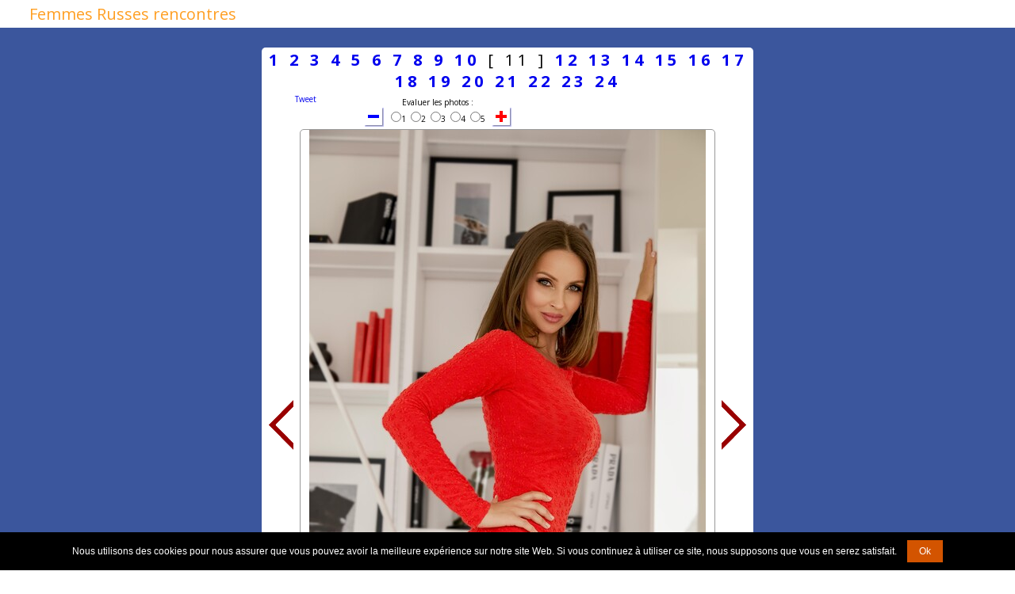

--- FILE ---
content_type: text/html; charset=UTF-8
request_url: https://www.fianceerusse.com/photos_gallery.php?ID=1001756865&pic_num=34
body_size: 4076
content:
<!DOCTYPE html>
<html xmlns:og="https://ogp.me/ns#"><head>
<meta http-equiv="content-type" content="text/html; charset=UTF-8">
<meta charset="UTF-8">
<meta name="viewport" content="width=device-width">
<title>Femmes russes rencontre Galerie de photos</title>
<meta name="description" content="Femme russe photo">
<link rel="apple-touch-icon" href="/templates//tmpl_fr/img/apple-touch-icon-precomposed.png"/>
<link rel="alternate" type="application/rss+xml" title="Nouveaux profils de femmes russes" href="https://www.fianceerusse.com/rss/women/new/" />
 <link href="/templates/tmpl_fr/ladies.css" rel="stylesheet" type="text/css">
 <link href="/templates/tmpl_fr/style.css" rel="stylesheet" type="text/css">
 <link href='https://fonts.googleapis.com/css?family=Open+Sans:400,700&subset=latin,cyrillic' rel='stylesheet' type='text/css'>

<meta name="twitter:card" content="photo">
<meta name="twitter:site" content="@Women2Date">
<meta name="twitter:creator" content="@Women2Date">
<meta name="twitter:title" content="Femme russe photo">
<meta name="twitter:domain" content="fianceerusse.com">

<meta property="og:locale" content="en_US" />
<meta property="og:type" content="article" />
<meta property="og:title" content="Rencontre femmes Russian Brides galerie de photos" />
<meta property="og:description" content="Femme russe seule photo" />
<meta property="article:section" content="Rencontres Russe" />
<meta property="og:site_name" content="fianceerusse.com Galerie des femmes russes" />
 <script type="text/javascript">var isInIFrame = (window.location != window.top.location) ? true : false; if (isInIFrame) window.top.location = window.location;</script>

 <script src="https://cdn.jsdelivr.net/npm/jquery@3.7.0/dist/jquery.min.js" integrity="sha384-NXgwF8Kv9SSAr+jemKKcbvQsz+teULH/a5UNJvZc6kP47hZgl62M1vGnw6gHQhb1" crossorigin="anonymous"></script><script src="https://cdn.jsdelivr.net/npm/jquery-ui@1.13.2/dist/jquery-ui.min.js" integrity="sha384-4D3G3GikQs6hLlLZGdz5wLFzuqE9v4yVGAcOH86y23JqBDPzj9viv0EqyfIa6YUL" crossorigin="anonymous"></script><link type="text/css" href="/js.lib/ui.1.12.1/themes/overcast/jquery-ui.min.css" rel="stylesheet" />  <style type="text/css">
   body { font-size: 62.5%; }
   input.qj { margin-bottom:12px; width:95%; padding: .4em; border:0; display:block; }
   select.qj { margin-bottom:12px; padding: .4em; border:0; display:block; }
   label.qj { display:block; }
   fieldset.qj { padding:0; border:0; margin-top:15px; }
   .ui-dialog .ui-state-error { padding: .3em; }
   .validateTips { border: 1px solid transparent; padding: 0.3em; }
  </style>
  <div id='qj-form' title='Joindre' style='display:none;'></div>
  <script>
  function QuickJoin()
  {
   if ( typeof QuickJoin.loaded == 'undefined' )
   {
  //  $( "body" ).append( "<span id='qj-form-container'></span>" );
    $( "#qj-form" ).load( "ajax.action.php", { 'ajaxaction': 'qj.load' }, QuickJoinLoaded );
   }
   else $('#qj-form').dialog('open');
  }


  function QuickJoinLoaded()
  {
   $( "#qjDateOfBirth" ).datepicker({ changeMonth: true, changeYear: true, minDate: "-80Y", maxDate: "-18Y", yearRange: 'c-80:c+80' });
   $( "#qjDateOfBirth" ).datepicker( "option", "dateFormat", 'yy-mm-dd' );

   $("#qjConfirm18").button().change(function() { $(this).button("option", { icons: { primary: this.checked ? 'ui-icon-check' : '' } }); });
   $("#qjAgree").button().change(function() { $(this).button("option", { icons: { primary: this.checked ? 'ui-icon-check' : '' } }); });
   $("#qjAgreePP").button().change(function() { $(this).button("option", { icons: { primary: this.checked ? 'ui-icon-check' : '' } }); });
   $("#qjAgreeC").button().change(function() { $(this).button("option", { icons: { primary: this.checked ? 'ui-icon-check' : '' } }); });



  var D=$("#qj-form").dialog({
   autoOpen: false,
   height: 510,
   width: 360,
   modal: true,
   buttons:
   [
    {
     id: "qjJoin",
     text: "Joindre",
     click: async function() {
      $("#qjJoin").button("disable");

      $("#qjSex").removeClass( "ui-state-error" );
      $("#qjPhone").removeClass( "ui-state-error" );
      $("#qjDateOfBirth").removeClass( "ui-state-error" );
      $("#qjCountry").removeClass( "ui-state-error" );
      $("#qjCity").removeClass( "ui-state-error" );
      $("#qjNickName").removeClass( "ui-state-error" );
      $("#qjEmail").removeClass( "ui-state-error" );
      $("#qjPassword").removeClass( "ui-state-error" );
      $("#qjConfirm18").removeClass( "ui-state-error" );
      $("#qjAgree").removeClass( "ui-state-error" );
      $("#qjAgreePP").removeClass( "ui-state-error" );
      $("#qjAgreeC").removeClass( "ui-state-error" );
      
      const data= {
        ajaxaction: 'visitor.join',
        Sex: $("#qjSex").val(),
        Phone: $("#qjPhone").val(),
        DateOfBirth: $("#qjDateOfBirth").val(),
        Country: $("#qjCountry").val(),
        City: $("#qjCity").val(),
        NickName: $("#qjNickName").val(),
        Email: $("#qjEmail").val(),
        Password: $("#qjPassword").val(),
        Agree: $("#qjAgree").prop('checked')?'1':'',
        AgreePP: $("#qjAgreePP").prop('checked')?'1':'0',
        AgreeC: $("#qjAgreeC").prop('checked')?'1':'0',

        Confirm18: $("#qjConfirm18").prop('checked')?'1':'0',
        Confirm18_check: $("#qjConfirm18_check").val(),
      };

      try {
        const response = await fetch( "ajax.action.php", {
          method: 'POST',
          headers: { 'Content-Type': 'application/json', },
          body: JSON.stringify(data)
        });

        if (!response.ok) { throw new Error(`HTTP error! status: ${response.status}`); }
        
        const jsonResponse = await response.json();
        QJpostform(jsonResponse);
      } 
      catch (error) 
      {
        console.error('Error calling API:', error);
        return {};
      }

    }
    },
    {
     id: "qjClose",
     text: "Fermer",
     click: function() { $(this).dialog('close'); }
    }
   ]
  });

   QuickJoin.loaded = 1;
   D.dialog('open');
  }



  function updateTips( t ) {
   $( ".validateTips" ).html( t ).addClass( "ui-state-highlight" );
   setTimeout(function() { $( ".validateTips" ).removeClass( "ui-state-highlight", 1500 ); }, 500 );
  }

  function QJpostform(jsonResponse) {
//console.log(jsonResponse);
    if (jsonResponse.error) {
        $("#qjJoin").button("enable");

        const field = jsonResponse.field;
        const o = document.getElementById('qj' + field);
        o.classList.add("ui-state-error");
        updateTips(jsonResponse.text);
    } else {
       // document.getElementById('qj-form').style.display = 'none';
        window.location.href = '/member.php?FirstTimeAfterRegistration=1';
    }
}


  function QJsex()
  {
   if ($("#qjSex").val()=='male') $("#qjPhoneDiv").hide();
   else $("#qjPhoneDiv").show();
  }
  </script><link rel='modulepreload' href='/0.js'><script type='module'> import {G,L} from '/0.js'; G.SetRoot("/"); L.SetLanguage("French"); L.SetLocale("fr-FR"); </script><script type='module' src='/js/class/WebComponents.class.js'></script><script type='module'>
import {G} from '/0.js';

function supportsAVIF() {
    return new Promise((resolve) => {
        const img = new Image();
        img.onload = () => resolve(img.width > 0 && img.height > 0);  
        img.onerror = () => resolve(false);  
        img.src = "[data-uri]";
    });
}

supportsAVIF().then((isSupported) => {
    if (!isSupported) {
        G.Set('AVIFisNOTsupported',1);
        const script = document.createElement("script");
        script.src = "/js/avif.js";
        document.head.appendChild(script);
    } 
});
</script><script type='module' src="/js.lib/cookie.notice.js"></script>
<script type='module'> import {L} from '/0.js'; new cookieNoticeJS({ 'noticeText': L.Translate('We use cookies...'), 'cookieNoticePosition':'bottom', 'learnMoreLinkEnabled':false, 'expiresIn': 3650, 'buttonBgColor': '#d35400', 'buttonTextColor': '#fff', 'noticeBgColor': '#000', 'noticeTextColor': '#fff', 'linkColor':'#f00' }); </script>
</head>
<body>
<style  type="text/css">
#header, #content  {min-width: 100%;text-align: center;}
#header {height: 35px;}
.logo { font: 20px/35px "Open Sans",sans-serif;}
#content { padding: 25px 0;  }
</style>
<div id="header">
 <div class="mainphoto">
 <div class="logo"><a href="https://www.fianceerusse.com">Femmes Russes rencontres</a></div>
  </div>
  </div>

<div id="content">
<table class="mainphoto">
<tr  class="pagephoto"><td colspan="3">
 <b><a href='/photos_gallery.php?ID=1001756865&pic_num=21'>1</a></b>  <b><a href='/photos_gallery.php?ID=1001756865&pic_num=23'>2</a></b>  <b><a href='/photos_gallery.php?ID=1001756865&pic_num=24'>3</a></b>  <b><a href='/photos_gallery.php?ID=1001756865&pic_num=25'>4</a></b>  <b><a href='/photos_gallery.php?ID=1001756865&pic_num=26'>5</a></b>  <b><a href='/photos_gallery.php?ID=1001756865&pic_num=27'>6</a></b>  <b><a href='/photos_gallery.php?ID=1001756865&pic_num=29'>7</a></b>  <b><a href='/photos_gallery.php?ID=1001756865&pic_num=30'>8</a></b>  <b><a href='/photos_gallery.php?ID=1001756865&pic_num=31'>9</a></b>  <b><a href='/photos_gallery.php?ID=1001756865&pic_num=33'>10</a></b>  [ 11 ]  <b><a href='/photos_gallery.php?ID=1001756865&pic_num=36'>12</a></b>  <b><a href='/photos_gallery.php?ID=1001756865&pic_num=37'>13</a></b>  <b><a href='/photos_gallery.php?ID=1001756865&pic_num=38'>14</a></b>  <b><a href='/photos_gallery.php?ID=1001756865&pic_num=39'>15</a></b>  <b><a href='/photos_gallery.php?ID=1001756865&pic_num=40'>16</a></b>  <b><a href='/photos_gallery.php?ID=1001756865&pic_num=70'>17</a></b>  <b><a href='/photos_gallery.php?ID=1001756865&pic_num=71'>18</a></b>  <b><a href='/photos_gallery.php?ID=1001756865&pic_num=72'>19</a></b>  <b><a href='/photos_gallery.php?ID=1001756865&pic_num=73'>20</a></b>  <b><a href='/photos_gallery.php?ID=1001756865&pic_num=74'>21</a></b>  <b><a href='/photos_gallery.php?ID=1001756865&pic_num=75'>22</a></b>  <b><a href='/photos_gallery.php?ID=1001756865&pic_num=76'>23</a></b>  <b><a href='/photos_gallery.php?ID=1001756865&pic_num=77'>24</a></b> 
</td></tr><tr>
<td colspan="3"  style="padding-left:40px;height:28px">
<div  style="float:left"><g:plusone size="medium" width="50" annotation="none"></g:plusone> <a href="/#twit" class="twitter-share-button" data-text="Galerie des femmes russes" data-via="Women2Date" data-hashtags="rencontres">Tweet</a></div><div style="float:left"><div id="fb-root""></div><fb:share-button type="button_count"></fb:share-button></div></div>
<div >
<table width="300" cellspacing=3 cellpadding=4 align=center><td>
<table width="300" cellspacing=1 cellpadding=2 class=rate_image>
<form method=post name=FormVote>
<tr><td align=center vlagn=center class=text2>
    Evaluer les photos :<br>
    <img border=0 src="/templates/tmpl_fr/images/yuk.gif"> &nbsp;
<input type=radio name=vote value=1 onClick="javascript: document.forms['FormVote'].submit()">1 &nbsp;<input type=radio name=vote value=2 onClick="javascript: document.forms['FormVote'].submit()">2 &nbsp;<input type=radio name=vote value=3 onClick="javascript: document.forms['FormVote'].submit()">3 &nbsp;<input type=radio name=vote value=4 onClick="javascript: document.forms['FormVote'].submit()">4 &nbsp;<input type=radio name=vote value=5 onClick="javascript: document.forms['FormVote'].submit()">5 &nbsp;    <img border=0 src="/templates/tmpl_fr/images/cool.gif">


</td></tr>
</form>
</table>
</td></table>
</div></td></tr>
<tr>
    <td class="back"><a href='/photos_gallery.php?ID=1001756865&pic_num=33' title='Retour' id='PgBtBack'>&nbsp;</a></td>
    <td class="thumb_profile"><img border=0 style='max-width: 100%; max-height: 100%;' src='https://photo.cdn.1st-social.com/1001756/1001756865-34-8800683182277459400.jpg' ></td>
    <td class="back"><a href='/photos_gallery.php?ID=1001756865&pic_num=36' title='Forward' id='PgBtForward'>&nbsp;</a></td>
  </tr><tr>
<td colspan="3">
  <div  class="pagephoto"><a href='/compose.php?ID=YourLoveBomb' target=_blank>Contact her, it's free</a></div>
  </td></tr>
</table>

<script>
//<![CDATA[
var lazyload=!1;window.addEventListener("scroll",function(){(0!=document.documentElement.scrollTop&&!1===lazyload||0!=document.body.scrollTop&&!1===lazyload)&&(!function(){var e=document.createElement("script");e.type="text/javascript";e.async=!0;e.src="https://www.fianceerusse.com/html/caos/analytics.js";var a=document.getElementsByTagName("script")[0];a.parentNode.insertBefore(e,a)}(),lazyload=!0)},!0);
//]]>
</script>
<script type="module">
import {Sys} from '/0.js';


const form = document.getElementById('fpSubscribe');
if (form)
{
  form.addEventListener('submit', function(event) {
    event.preventDefault();
    const formData = new FormData(form);

    Sys.APICall('fp.Subscribe', formData).then(data => alert(data.message)).catch(error => console.error('Error:', error));
  });
}
</script>
<script type="text/javascript">

</body>
</html>


--- FILE ---
content_type: text/html; charset=UTF-8
request_url: https://www.fianceerusse.com/photos_gallery.php?ID=1001756865&pic_num=34
body_size: 4075
content:
<!DOCTYPE html>
<html xmlns:og="https://ogp.me/ns#"><head>
<meta http-equiv="content-type" content="text/html; charset=UTF-8">
<meta charset="UTF-8">
<meta name="viewport" content="width=device-width">
<title>Femmes russes rencontre Galerie de photos</title>
<meta name="description" content="Femme russe photo">
<link rel="apple-touch-icon" href="/templates//tmpl_fr/img/apple-touch-icon-precomposed.png"/>
<link rel="alternate" type="application/rss+xml" title="Nouveaux profils de femmes russes" href="https://www.fianceerusse.com/rss/women/new/" />
 <link href="/templates/tmpl_fr/ladies.css" rel="stylesheet" type="text/css">
 <link href="/templates/tmpl_fr/style.css" rel="stylesheet" type="text/css">
 <link href='https://fonts.googleapis.com/css?family=Open+Sans:400,700&subset=latin,cyrillic' rel='stylesheet' type='text/css'>

<meta name="twitter:card" content="photo">
<meta name="twitter:site" content="@Women2Date">
<meta name="twitter:creator" content="@Women2Date">
<meta name="twitter:title" content="Femme russe photo">
<meta name="twitter:domain" content="fianceerusse.com">

<meta property="og:locale" content="en_US" />
<meta property="og:type" content="article" />
<meta property="og:title" content="Rencontre femmes Russian Brides galerie de photos" />
<meta property="og:description" content="Femme russe seule photo" />
<meta property="article:section" content="Rencontres Russe" />
<meta property="og:site_name" content="fianceerusse.com Galerie des femmes russes" />
 <script type="text/javascript">var isInIFrame = (window.location != window.top.location) ? true : false; if (isInIFrame) window.top.location = window.location;</script>

 <script src="https://cdn.jsdelivr.net/npm/jquery@3.7.0/dist/jquery.min.js" integrity="sha384-NXgwF8Kv9SSAr+jemKKcbvQsz+teULH/a5UNJvZc6kP47hZgl62M1vGnw6gHQhb1" crossorigin="anonymous"></script><script src="https://cdn.jsdelivr.net/npm/jquery-ui@1.13.2/dist/jquery-ui.min.js" integrity="sha384-4D3G3GikQs6hLlLZGdz5wLFzuqE9v4yVGAcOH86y23JqBDPzj9viv0EqyfIa6YUL" crossorigin="anonymous"></script><link type="text/css" href="/js.lib/ui.1.12.1/themes/overcast/jquery-ui.min.css" rel="stylesheet" />  <style type="text/css">
   body { font-size: 62.5%; }
   input.qj { margin-bottom:12px; width:95%; padding: .4em; border:0; display:block; }
   select.qj { margin-bottom:12px; padding: .4em; border:0; display:block; }
   label.qj { display:block; }
   fieldset.qj { padding:0; border:0; margin-top:15px; }
   .ui-dialog .ui-state-error { padding: .3em; }
   .validateTips { border: 1px solid transparent; padding: 0.3em; }
  </style>
  <div id='qj-form' title='Joindre' style='display:none;'></div>
  <script>
  function QuickJoin()
  {
   if ( typeof QuickJoin.loaded == 'undefined' )
   {
  //  $( "body" ).append( "<span id='qj-form-container'></span>" );
    $( "#qj-form" ).load( "ajax.action.php", { 'ajaxaction': 'qj.load' }, QuickJoinLoaded );
   }
   else $('#qj-form').dialog('open');
  }


  function QuickJoinLoaded()
  {
   $( "#qjDateOfBirth" ).datepicker({ changeMonth: true, changeYear: true, minDate: "-80Y", maxDate: "-18Y", yearRange: 'c-80:c+80' });
   $( "#qjDateOfBirth" ).datepicker( "option", "dateFormat", 'yy-mm-dd' );

   $("#qjConfirm18").button().change(function() { $(this).button("option", { icons: { primary: this.checked ? 'ui-icon-check' : '' } }); });
   $("#qjAgree").button().change(function() { $(this).button("option", { icons: { primary: this.checked ? 'ui-icon-check' : '' } }); });
   $("#qjAgreePP").button().change(function() { $(this).button("option", { icons: { primary: this.checked ? 'ui-icon-check' : '' } }); });
   $("#qjAgreeC").button().change(function() { $(this).button("option", { icons: { primary: this.checked ? 'ui-icon-check' : '' } }); });



  var D=$("#qj-form").dialog({
   autoOpen: false,
   height: 510,
   width: 360,
   modal: true,
   buttons:
   [
    {
     id: "qjJoin",
     text: "Joindre",
     click: async function() {
      $("#qjJoin").button("disable");

      $("#qjSex").removeClass( "ui-state-error" );
      $("#qjPhone").removeClass( "ui-state-error" );
      $("#qjDateOfBirth").removeClass( "ui-state-error" );
      $("#qjCountry").removeClass( "ui-state-error" );
      $("#qjCity").removeClass( "ui-state-error" );
      $("#qjNickName").removeClass( "ui-state-error" );
      $("#qjEmail").removeClass( "ui-state-error" );
      $("#qjPassword").removeClass( "ui-state-error" );
      $("#qjConfirm18").removeClass( "ui-state-error" );
      $("#qjAgree").removeClass( "ui-state-error" );
      $("#qjAgreePP").removeClass( "ui-state-error" );
      $("#qjAgreeC").removeClass( "ui-state-error" );
      
      const data= {
        ajaxaction: 'visitor.join',
        Sex: $("#qjSex").val(),
        Phone: $("#qjPhone").val(),
        DateOfBirth: $("#qjDateOfBirth").val(),
        Country: $("#qjCountry").val(),
        City: $("#qjCity").val(),
        NickName: $("#qjNickName").val(),
        Email: $("#qjEmail").val(),
        Password: $("#qjPassword").val(),
        Agree: $("#qjAgree").prop('checked')?'1':'',
        AgreePP: $("#qjAgreePP").prop('checked')?'1':'0',
        AgreeC: $("#qjAgreeC").prop('checked')?'1':'0',

        Confirm18: $("#qjConfirm18").prop('checked')?'1':'0',
        Confirm18_check: $("#qjConfirm18_check").val(),
      };

      try {
        const response = await fetch( "ajax.action.php", {
          method: 'POST',
          headers: { 'Content-Type': 'application/json', },
          body: JSON.stringify(data)
        });

        if (!response.ok) { throw new Error(`HTTP error! status: ${response.status}`); }
        
        const jsonResponse = await response.json();
        QJpostform(jsonResponse);
      } 
      catch (error) 
      {
        console.error('Error calling API:', error);
        return {};
      }

    }
    },
    {
     id: "qjClose",
     text: "Fermer",
     click: function() { $(this).dialog('close'); }
    }
   ]
  });

   QuickJoin.loaded = 1;
   D.dialog('open');
  }



  function updateTips( t ) {
   $( ".validateTips" ).html( t ).addClass( "ui-state-highlight" );
   setTimeout(function() { $( ".validateTips" ).removeClass( "ui-state-highlight", 1500 ); }, 500 );
  }

  function QJpostform(jsonResponse) {
//console.log(jsonResponse);
    if (jsonResponse.error) {
        $("#qjJoin").button("enable");

        const field = jsonResponse.field;
        const o = document.getElementById('qj' + field);
        o.classList.add("ui-state-error");
        updateTips(jsonResponse.text);
    } else {
       // document.getElementById('qj-form').style.display = 'none';
        window.location.href = '/member.php?FirstTimeAfterRegistration=1';
    }
}


  function QJsex()
  {
   if ($("#qjSex").val()=='male') $("#qjPhoneDiv").hide();
   else $("#qjPhoneDiv").show();
  }
  </script><link rel='modulepreload' href='/0.js'><script type='module'> import {G,L} from '/0.js'; G.SetRoot("/"); L.SetLanguage("French"); L.SetLocale("fr-FR"); </script><script type='module' src='/js/class/WebComponents.class.js'></script><script type='module'>
import {G} from '/0.js';

function supportsAVIF() {
    return new Promise((resolve) => {
        const img = new Image();
        img.onload = () => resolve(img.width > 0 && img.height > 0);  
        img.onerror = () => resolve(false);  
        img.src = "[data-uri]";
    });
}

supportsAVIF().then((isSupported) => {
    if (!isSupported) {
        G.Set('AVIFisNOTsupported',1);
        const script = document.createElement("script");
        script.src = "/js/avif.js";
        document.head.appendChild(script);
    } 
});
</script><script type='module' src="/js.lib/cookie.notice.js"></script>
<script type='module'> import {L} from '/0.js'; new cookieNoticeJS({ 'noticeText': L.Translate('We use cookies...'), 'cookieNoticePosition':'bottom', 'learnMoreLinkEnabled':false, 'expiresIn': 3650, 'buttonBgColor': '#d35400', 'buttonTextColor': '#fff', 'noticeBgColor': '#000', 'noticeTextColor': '#fff', 'linkColor':'#f00' }); </script>
</head>
<body>
<style  type="text/css">
#header, #content  {min-width: 100%;text-align: center;}
#header {height: 35px;}
.logo { font: 20px/35px "Open Sans",sans-serif;}
#content { padding: 25px 0;  }
</style>
<div id="header">
 <div class="mainphoto">
 <div class="logo"><a href="https://www.fianceerusse.com">Femmes Russes rencontres</a></div>
  </div>
  </div>

<div id="content">
<table class="mainphoto">
<tr  class="pagephoto"><td colspan="3">
 <b><a href='/photos_gallery.php?ID=1001756865&pic_num=21'>1</a></b>  <b><a href='/photos_gallery.php?ID=1001756865&pic_num=23'>2</a></b>  <b><a href='/photos_gallery.php?ID=1001756865&pic_num=24'>3</a></b>  <b><a href='/photos_gallery.php?ID=1001756865&pic_num=25'>4</a></b>  <b><a href='/photos_gallery.php?ID=1001756865&pic_num=26'>5</a></b>  <b><a href='/photos_gallery.php?ID=1001756865&pic_num=27'>6</a></b>  <b><a href='/photos_gallery.php?ID=1001756865&pic_num=29'>7</a></b>  <b><a href='/photos_gallery.php?ID=1001756865&pic_num=30'>8</a></b>  <b><a href='/photos_gallery.php?ID=1001756865&pic_num=31'>9</a></b>  <b><a href='/photos_gallery.php?ID=1001756865&pic_num=33'>10</a></b>  [ 11 ]  <b><a href='/photos_gallery.php?ID=1001756865&pic_num=36'>12</a></b>  <b><a href='/photos_gallery.php?ID=1001756865&pic_num=37'>13</a></b>  <b><a href='/photos_gallery.php?ID=1001756865&pic_num=38'>14</a></b>  <b><a href='/photos_gallery.php?ID=1001756865&pic_num=39'>15</a></b>  <b><a href='/photos_gallery.php?ID=1001756865&pic_num=40'>16</a></b>  <b><a href='/photos_gallery.php?ID=1001756865&pic_num=70'>17</a></b>  <b><a href='/photos_gallery.php?ID=1001756865&pic_num=71'>18</a></b>  <b><a href='/photos_gallery.php?ID=1001756865&pic_num=72'>19</a></b>  <b><a href='/photos_gallery.php?ID=1001756865&pic_num=73'>20</a></b>  <b><a href='/photos_gallery.php?ID=1001756865&pic_num=74'>21</a></b>  <b><a href='/photos_gallery.php?ID=1001756865&pic_num=75'>22</a></b>  <b><a href='/photos_gallery.php?ID=1001756865&pic_num=76'>23</a></b>  <b><a href='/photos_gallery.php?ID=1001756865&pic_num=77'>24</a></b> 
</td></tr><tr>
<td colspan="3"  style="padding-left:40px;height:28px">
<div  style="float:left"><g:plusone size="medium" width="50" annotation="none"></g:plusone> <a href="/#twit" class="twitter-share-button" data-text="Galerie des femmes russes" data-via="Women2Date" data-hashtags="rencontres">Tweet</a></div><div style="float:left"><div id="fb-root""></div><fb:share-button type="button_count"></fb:share-button></div></div>
<div >
<table width="300" cellspacing=3 cellpadding=4 align=center><td>
<table width="300" cellspacing=1 cellpadding=2 class=rate_image>
<form method=post name=FormVote>
<tr><td align=center vlagn=center class=text2>
    Evaluer les photos :<br>
    <img border=0 src="/templates/tmpl_fr/images/yuk.gif"> &nbsp;
<input type=radio name=vote value=1 onClick="javascript: document.forms['FormVote'].submit()">1 &nbsp;<input type=radio name=vote value=2 onClick="javascript: document.forms['FormVote'].submit()">2 &nbsp;<input type=radio name=vote value=3 onClick="javascript: document.forms['FormVote'].submit()">3 &nbsp;<input type=radio name=vote value=4 onClick="javascript: document.forms['FormVote'].submit()">4 &nbsp;<input type=radio name=vote value=5 onClick="javascript: document.forms['FormVote'].submit()">5 &nbsp;    <img border=0 src="/templates/tmpl_fr/images/cool.gif">


</td></tr>
</form>
</table>
</td></table>
</div></td></tr>
<tr>
    <td class="back"><a href='/photos_gallery.php?ID=1001756865&pic_num=33' title='Retour' id='PgBtBack'>&nbsp;</a></td>
    <td class="thumb_profile"><img border=0 style='max-width: 100%; max-height: 100%;' src='https://photo.cdn.1st-social.com/1001756/1001756865-34-8800683182277459400.jpg' ></td>
    <td class="back"><a href='/photos_gallery.php?ID=1001756865&pic_num=36' title='Forward' id='PgBtForward'>&nbsp;</a></td>
  </tr><tr>
<td colspan="3">
  <div  class="pagephoto"><a href='/compose.php?ID=YourLoveBomb' target=_blank>Contact her, it's free</a></div>
  </td></tr>
</table>

<script>
//<![CDATA[
var lazyload=!1;window.addEventListener("scroll",function(){(0!=document.documentElement.scrollTop&&!1===lazyload||0!=document.body.scrollTop&&!1===lazyload)&&(!function(){var e=document.createElement("script");e.type="text/javascript";e.async=!0;e.src="https://www.fianceerusse.com/html/caos/analytics.js";var a=document.getElementsByTagName("script")[0];a.parentNode.insertBefore(e,a)}(),lazyload=!0)},!0);
//]]>
</script>
<script type="module">
import {Sys} from '/0.js';


const form = document.getElementById('fpSubscribe');
if (form)
{
  form.addEventListener('submit', function(event) {
    event.preventDefault();
    const formData = new FormData(form);

    Sys.APICall('fp.Subscribe', formData).then(data => alert(data.message)).catch(error => console.error('Error:', error));
  });
}
</script>
<script type="text/javascript">

</body>
</html>


--- FILE ---
content_type: text/css
request_url: https://www.fianceerusse.com/templates/tmpl_fr/ladies.css
body_size: 2186
content:
body {font: 14px 'Open Sans',sans-serif;}
.profile_thumb, .thumb_search, .thumb_profile {
    border: 1px solid #999999;
    height: auto;
    width: auto; margin-bottom:10px ; border-radius:5px 5px 5px 5px;
}
table .text {
    border: 1px solid #999999;
    border-radius: 5px;
    height: auto;
    margin-bottom: 10px;
    padding: 5px 10px;
    width: 100%;
}
.topg, .findg {
    overflow: auto;
    padding-bottom: 50px;
    width: 100%;   font: 13px 'Open Sans',sans-serif;
}
.profile {
    overflow: auto;
    padding-bottom: 10px;
    width: 100%;   font: 13px 'Open Sans',sans-serif;
}
.topg li,  .findg li {
background: none repeat scroll 0 0 #fff;
    height: 240px; border-radius:5px 5px 5px 5px;display: block ;
    float: left;
    position: relative;
     }
     .findg li {padding: 0 10px 5px;}
.profile  {
background: none repeat scroll 0 0 #fff;
border-radius:5px 5px 5px 5px;display: block ;
display:inline-block;
margin-bottom:20px;
     }
.topg li {width: 46%; margin:10px 1% 20px 0; padding: 0 10px 5px;}
     .topg li:nth-child(2) ,  .topg li:nth-child(4),  .topg  li:nth-child(6),  .topg  li:nth-child(8),  .topg  li:nth-child(10) {margin:10px 0 20px 1%;}
 .findg  .photo, .topg .photo { float: left;
    height: 175px;
    margin: 10px 10px 0 0;
    width: 130px; }

.findg  .photo, .topg .photo { float: left;

 }
    .profile .photo {display:inline-block;  float: left; padding:0 20px;}
 .findg a,    .topg a, .profile a {color: #3b569d;   font: bold 14px 'Open Sans',sans-serif;}
 .find_list form a {color:#fff;font: bold 14px 'Open Sans',sans-serif;}  .find_list form {color:#fff;width:100%;height:30px}
 .TrLevel  { font: bold 26px 'Open Sans',sans-serif;padding-right:10px}
 .TrustLevelDiv {
    background: url("img/tr_level_bg.png") no-repeat scroll center top rgba(0, 0, 0, 0);
    color: #666;
display: inline-block;
    vertical-align: top;
    padding-top:60px;

width:80px;
}

.desc {padding-right: 10px;font: 13px 'Open Sans',sans-serif;}
.profile  .desc {display:inline-block; float:left}
.desc h2  {padding:7px 0; color: #3b569d;   font: 16px 'Open Sans',sans-serif !important;}
.side {margin-left: 0px;}
.main   { margin-left: 30px;}
.profile li, .findg li {  width: auto;margin:10px 0 15px 0;}
.profile h1, .findg h1 {  color: #3b569d;
    font: bold 20px "Open Sans",sans-serif;
    margin-bottom: 5px; background: none repeat scroll 0 0 #fff;
    border-radius: 5px;
    display: block;
    margin-bottom: 15px;
    padding: 10px 15px;
  }
  .girl_name  {
    color: #3b569d;
    display: block;
    font-size: 20px;
    font-weight: bold;
    line-height: 16px;
}
ol li { margin: 10px 10px 0 10px;list-style-type: none;}
ol li b {width:20%; margin:0 45px 0 0; color:#a6a6a6;float:left}
li .fshare {display: block;
    height: 22px;}
.send_button {
    background-color: #ff9f23;
    border-radius: 10px;
    display: block;
    font-size: 20px;
    font-weight: bold;
    line-height: 37px;
    margin: 10px 0;
    padding: 8px 0;
    text-align: center; text-transform: uppercase ; height: 37px;
}
.send_button a {
    color: #fff;
    padding: 16px;
    text-decoration: none;
}
.profile_header_first,  .profile_header{color: #3b569d;font-weight:bold;text-transform: uppercase;font-size:16px;margin-bottom:5px}
.profile_td_1  { color: #a6a6a6;font-weight:bold;}
.profile_td_1_first {font-weight:bold;text-transform: uppercase;color: #3b569d}
.profile_desc_header {
    color: #4a789c;
    font-size: 26px;
    font-weight: bold;
    line-height: 18px;
    padding: 26px 0 16px;
}



/*
.member-box .logged li:nth-child(1) {
    background: url("img/signup.png") no-repeat scroll left center rgba(0, 0, 0, 0);  display:inline;

}

.member-box .logged li:nth-child(2) {
 display:inline;
}
*/
.LoggedMenuDiv li {    height: 29px;
}
.member-box li a {
    color: #1f8184;
    font: 14px "Open Sans",sans-serif;
    text-decoration: underline;
    padding: 10px 0 10px 20px;
}
.quick-search table{  width: 100%;  color: #fff;
    font: 14px "Open Sans",sans-serif;}
.quick-search td:nth-child(2) {
    background: url("img/select.png") no-repeat scroll 220px 50% #fff;
    width: 100%;
}
.quick-search td:nth-child(2) {
    background: url("img/select.png") no-repeat scroll 82px 50% #fff;
    margin-left: 0;
    margin-top: 0;
    float: left;
    height: 43px;
    overflow: hidden;
    border-radius: 5px;
}
.quick-search td:nth-child(1) {display:block;text-align:  left;float:left;margin:5px 0}
.quick-search tr:nth-child(3) td, .quick-search tr:nth-child(4) td { width:99%; }
.quick-search table tr:nth-child(3), .quick-search tr:nth-child(4) { display:inline-block;  width:49%; }

.quick-search .text td select {
    background: none repeat scroll 0 0 transparent;
    border: 1px solid #fff;
    border-radius: 0;
    box-shadow: none;
    cursor: pointer;
    display: block;
    font: 14px "Open Sans",sans-serif;
    height: 43px;
    margin: 0;
    padding-left: 15px;
    width: 110%;
}
.quick-search tr:nth-child(5) td:nth-child(2)  {width:20px;height: 20px;float:right}
.quick-search tr:nth-child(5) td  {display:inline-block;margin:15px 10px 15px 0}
.quick-search tr:nth-child(5) td:nth-child(2) input {width:100%}
.quick-search .text tr:nth-child(6) input {
    background: none repeat scroll 0 0 #1f8184;
    border: 0 none;
    border-radius: 5px;
    color: #fff;
    cursor: pointer;
    font: bold 20px "Open Sans",sans-serif;
    height: 43px;
    margin: 0;
    width: 100%;
}

.like .girls li {
    margin: 0 0 20px;
}
.like .girls li {
    background: none repeat scroll 0 0 #fff;
    border-radius: 5px 5px 5px 5px;
    float: left;
    height: 300px;
    margin-right: 5%;
    position: relative;
    width: 137px;
}
.like .girls li p span {
    background: url("img/offline.png") no-repeat scroll left center rgba(0, 0, 0, 0);
    color: #a6a6a6;
    display: block;
    font: 12px "Open Sans",sans-serif;
    padding: 0 5px;
}
.like .girls .thumb_search {margin:5px auto}

.like .girls li p {
    background: none repeat scroll 0 0 rgba(0, 0, 0, 0);
    border-radius: 0;
    bottom: 0px;
    padding: 0;
    position: absolute;
    width: 100%;
}
.like .girls  br {margin:0}

  .member-box {margin-bottom:20px}
.LoggedMenuDiv {
    color: #1f8184;
    font: 14px "Open Sans",sans-serif;
    padding: 10px 0 10px 20px;  line-height: 22px;

}

.LoggedMenuDiv h1, .CustomMenuH1{margin-bottom:15px;font-size: 22px;}
.CustomMenuUL li {display:block;
    height: 29px;}

    #header, #content  {min-width: 500px;}
.mainphoto {   text-align: center;
    margin-left: auto;
    margin-right: auto;
height: auto;
        background: none repeat scroll 0 0 #fff;
    border-radius: 5px;

}
.pagephoto { font-size: 20px;letter-spacing: 5px;margin-bottom:10px;clear:left}
.pageimg{  display: block;margin-left: auto;
    margin-right: auto;text-align: center;}


.back {width:34px; padding:5px; }
#PgBtForward {
	background: url(images/pg_bt_forward.png) no-repeat right center;
	}
	#PgBtBack {
	background: url(images/pg_bt_back.png) no-repeat left center;
	}
	#PgBtBack, #PgBtForward {
    color: #fff;
    display: block;
    height: 66px;
    width: 34px;
}
.need-help a{font: bold  14px "Open Sans",sans-serif; color: #fff;text-decoration: underline;}
.content {font: 13px "Open Sans",sans-serif;}
.fbook {   display: block;
font: bold  14px "Open Sans",sans-serif;
    margin-top: 15px;}
.fb-root{display: inline-block;}
.boxtitle { font: bold  13px "Open Sans",sans-serif; ;color: #1f8184;text-transform: uppercase;}
.quick-search  .boxtitle{display:none}
/*
.lft .LoggedMenuDiv li:nth-child(1) a, .lft .LoggedMenuDiv li:nth-child(2) a {
    background: none repeat scroll 0 0 #ff9f23;
    border-radius: 6px;
    color: #fff;
    display: block;
    font: bold 38px/72px "Open Sans",sans-serif;
    height: 73px;
    text-align: center;    text-decoration:none
}

.lft .LoggedMenuDiv li:nth-child(2) a {margin-top:60px}
.LoggedMenuDiv a{color: #1f8184;   text-decoration: underline;}
.forgot {
    color: #1f8184;
    display: block;
    float: right;
    font: 14px/39px "Open Sans",sans-serif;
    margin: 25px 0;
}
*/

.LoggedMenuDiv a{color: #1f8184;   text-decoration: underline;}
.forgot {
    color: #1f8184;
    display: block;
    float: right;
    font: 14px/39px "Open Sans",sans-serif; }
#forms p {    padding: 5px 0;    }

.border    {border-radius: 5px; border: 1px solid ;padding-right: 15px;}
.green    {border-color:#7ac6c8;}
.lft .LoggedMenuDiv h1 {margin:0 0 10px}
 #forms .border p {
    border-top: 1px solid #7ac6c8;
    padding: 10px 0;
}
.need-help a {  color:#fff
    font: 12px "Open Sans",sans-serif;   text-decoration:none
}

.need-help span, #phplive_btn_1451758718 {
    color: #FFF;
    font-weight: bold;
    cursor: pointer;
} 
 form .no,  form .no2, .FormTextButton    {
    background: none repeat scroll 0 0 #ff9f23;
    border: 1px solid #ff9f23;
    border-radius: 4px;
    color: #fff;
    cursor: pointer;
    display: block;
    float: left;
    font: bold 14px "Open Sans",sans-serif;
    height: 29px;
    padding:2px 10px;
    margin:10px 0 10px 10px;max-width: 400px;
}
.join_td_2_first .no, .join_td_2 .no, .table .no, .panel .no, #table_hide_City .no, form .no2 { color: #1A9F7E;background: none repeat scroll 0 0 #fff;border: 1px solid #7ac6c8; }

.DataDiv a,.panel a, .text a,.small a , .control_panel_table a{color:#1A9F7E}
.text2 textarea, .text textarea    {
  color: #1A9F7E;background: none repeat scroll 0 0 #fff;border: 1px solid #7ac6c8;
    border-radius: 4px;
color: #1A9F7E;
    cursor: pointer;
    display: block;
    float: left;
    font: bold 14px "Open Sans",sans-serif;
    padding:2px 10px;
    margin:10px 0 10px 10px;max-width: 400px;
}
.join_td_2 select, #LookingFor, #table_hide_City select, form .text select {
    background: none repeat scroll 0 0 transparent;
    border: 1px solid #7ac6c8;
    border-radius: 3px;
    box-shadow: none;
    cursor: pointer;
    display: block;
    font: 14px "Open Sans",sans-serif;
    margin:10px 0 10px 10px;
    padding-left: 5px;

}
#table_hide_City select {  display: inline;}
.options_column {
    display: block;
}
 .smile {
    background: url("img/options_sprite.png") no-repeat scroll 0 center rgba(0, 0, 0, 0);
    display: inline-block;
    height: 53px;
    text-indent: -9999px;
    width: 53px;
}
 .gift {
    background: url("img/options_sprite.png") no-repeat scroll -53px center rgba(0, 0, 0, 0);
    display: inline-block;
    height: 53px;
    text-indent: -9999px;
    width: 53px;
}
li .fshare { height: 22px;}


--- FILE ---
content_type: text/css
request_url: https://www.fianceerusse.com/templates/tmpl_fr/style.css
body_size: 7766
content:
/*
Theme Name: France Social mariage

*/

/* MAIN */
* {margin:0px; padding:0px;}
body {/* body without soul */}
a, .forgot:hover, .posts li a.more:hover, .adress a:hover, #fullwidth a.more:hover, .search a:hover,
.md-content label a:hover, .member-box .sign-up:hover, .member-box .log-in:hover, .post .author:hover,
.details .comms p a:hover, .post .results li a:hover, .breadcrumbs a:hover {text-decoration: none;}
.forgot, .posts li a:hover, .girls li p a:hover, .adress a, #fullwidth ul li a:hover, .search a {text-decoration: underline;}
ul {list-style-type: none;}
img {border: 0;margin-bottom: -6px;}

//.post  img {max-width:600px}
input, textarea, select {outline:none;}
.wraper {
width: 980px;
margin-left: auto;
margin-right: auto;}
.orange {color: #ff9f23;}
.green {color:green}
.red {color:red}
.title {
display: block;
text-align: center;
margin-bottom: 20px;
color: #fff;
font: 32px 'Open Sans', sans-serif;}
.lft {
float: left;
width: 310px;
padding-right: 25px;}
.lft h1{font-size: 24px;margin: -5px 0 30px 0;}
.rght {
float: right;
width: 645px;}
.rght .share{margin:10px 0 10px -5px}
#header, #head, #content, #forms, #blogs, #wedding, #tabs,
#couples, #fullwidth, #contacts, #footer {
display: block;
overflow: auto;
width: 100%;
min-width: 1000px;}
.more:hover, .join:hover, .submit:hover, .all:hover, .posts li a:hover img, .search-box .share li a:hover,
.md-close:hover, .show-more:hover, .details a:hover, .reply:hover,
.send:hover, .join-btn:hover, .post a:hover h1 {opacity: .8;}
.logo a, .menu li a, .more, .join, .submit, .all,
.search-btn, .girls li a img, .posts li a img,
.tabNavigation li a, .search-box .share li a,
.show-more, .details a, .comment-body .reply {
-webkit-transition: all ease 0.5s;
-moz-transition: all ease 0.5s;
-o-transition: all ease 0.5s;
transition: all ease 0.5s;}
.breadcrumbs {
float:right;
margin-bottom: 25px;
color: #4a789c;
font: 14px 'Open Sans', sans-serif;}
.breadcrumbs a {
color: #4a789c;
text-decoration: underline}

/* /MAIN */


/* HEADER */
#header {
overflow: visible;
background: #fff;
height: 65px;}
#header .wraper {position: relative;}
.logo {
display: block;
float: left;
width: 335px;
font: 24px/65px 'Open Sans', sans-serif;}
.logo a {color:#ff9f23}
.menu li a, .language li a {color: #000;}
.menu {
display: block;
float: left;}
.menu li {
display: inline;
margin-right: 40px;}
.menu li, .language li {font: 16px/65px 'Open Sans', sans-serif;}
.language li {padding: 0 0px 0 32px;}
.language li a {
padding-right: 10px;
background: url(img/lang-down.png) no-repeat right center;
border-bottom: 1px dotted #000;}
.language li:hover a {background: url(img/lang-up.png) no-repeat right center;}
.en {background: url(img/en.png) no-repeat 0% 53%;}
.ru {background: url(img/ru.png) no-repeat 0% 53%;}
.cz {background: url(img/cz.png) no-repeat 0% 53%;}
.fr {background: url(img/fr.png) no-repeat 0% 53%;}
.de {background: url(img/de.png) no-repeat 0% 53%;}
.sp {background: url(img/sp.png) no-repeat 0% 53%;}
.language {
display: block;
float: right;}
.language li ul{
display: none;
position: absolute;
right: -20px;
background: #fff;
margin-top: -15px;
padding: 0px 20px 5px 20px;
border-radius: 0px 0px 5px 5px;}
.language li:hover ul{display: block;}
.language li a:hover {border-bottom: none;}
.logo a:hover, .menu li a:hover {color: #3b569d;}
.language li ul li{font: 16px/30px 'Open Sans', sans-serif;}
.language li ul li a, .language li:hover ul li a {
padding-right: 5px;
background: none;}
#head {
padding: 47px 0 48px 0;
background: #3b569d;}
.intro {
margin-bottom: 25px;
color: #fff;
font: 14px/22px 'Open Sans', sans-serif;}
.intro p{margin-bottom: 10px;}
.atention {
background: #ff9110;
margin: 25px 0;
padding: 15px 0;
border-radius: 4px;
text-align: center;
color: #fff;
font: bold 14px 'Open Sans', sans-serif;}
.rght h2 {
margin: -10px 0 30px 0;
color: #fff;
font: bold 24px 'Open Sans', sans-serif;}
.girls {
padding-bottom: 50px;
width: 100%;
overflow: auto;}
.girls li {
position: relative;
float: left;
width: 135px;
height: 180px;
background: #fff;
border-radius: 5px 5px 0 0;
margin-right: 5%;}
.girls li a.image {
width: 141px;
position: absolute;
bottom: 0;}
.girls li img {
display: block;
margin: 0 auto;
max-width: 125px;
max-height: 175px;padding-top:5px}
#head .girls li:last-child {margin-right: 0px;}
.girls li p {
position: absolute;
bottom: -48px;
width: 115px;
background: #fff;
border-radius: 0 0 5px 5px;
padding: 5px 10px;}
.girls li p a{
color: #3b569d;
font: bold 14px 'Open Sans', sans-serif;}
.girls li p span {
display: block;
color: #a6a6a6;
margin-top: 3px;
padding-left: 15px;
background: url(img/offline.png) no-repeat left center;
font: 12px 'Open Sans', sans-serif;}
.girls li p span.orange {
background: url(img/online.png) no-repeat left center;
color: #ff9f23;}
#forms {padding: 30px 0;}
#forms form{width: 257px;}
#forms form.SearchForm {width: 100%}
#forms .input {
display: block;
width: 227px;
height: 39px;
padding: 0 15px;
margin-bottom: 15px;
border: 1px solid #c1c2c1;
border-radius: 4px;
background: #f5f6f5;
color: #909090;
font: 12px 'Open Sans', sans-serif;}
#forms .submit {
display: block;
float: left;
width: 138px;
height: 39px;
border: 0;
border-radius: 4px;
background: #ff9f23;
color: #fff;
cursor: pointer;
font: bold 20px 'Open Sans', sans-serif;}
.forgot {
display: block;
float: right;
color: #1f8184;
margin-bottom: 15px;
font: 12px/39px 'Open Sans', sans-serif;}
#forms p {
clear: both;
display: block;
padding: 13px 0;
color: #282828;
text-align: center;
border-top: 1px solid #dcdddc;
font: 14px 'Open Sans', sans-serif;}
.join {
display: block;
height: 73px;
border-radius: 6px;
background: #ff9f23;
color: #fff;
text-align: center;
font: bold 38px/72px 'Open Sans', sans-serif;}
.search {
position: relative;
background: #7ac6c8;
border-radius: 4px;
height: 285px;}
.search .man {
position: absolute;
bottom: 0;
right: 5px;
width: 211px;
height: 305px;
background: url(img/man.png) no-repeat;}
.search .woman {
position: absolute;
bottom: -25px;
right: 0px;
width: 207px;
height: 324px;
background: url(img/woman.png) no-repeat;}
.search h3 {
color: #fff;
padding: 5px 0 15px 25px;
font: 24px 'Open Sans', sans-serif;}
.search a {
position: relative;
top: -40px;
margin: 0 0 0 15px;
color: #fff;
font: 12px 'Open Sans', sans-serif;}
.box {
overflow: hidden;
float: left;
width: 131px;
height: 43px;
background: url(img/select.png) #fff no-repeat 101px 50%;
border-radius: 5px;
margin: 25px 0 25px 25px;}
.box span {
position: absolute;
margin-top: -20px;}
.box span, .reg-form span {
color: #fff;
font: 12px 'Open Sans', sans-serif;}
.box select{
display: block;
width: 150px;
height: 43px;
padding-left: 15px;
border: 1px solid #fff;
border-radius: 0;
box-shadow: none;
background: transparent;
cursor: pointer;
font: 14px 'Open Sans', sans-serif;}
.box input {
display: block;
width: 80px;
height: 43px;
padding-left: 15px;
background: transparent;
border: 0;
font: 14px 'Open Sans', sans-serif;}
.noarr input {width: 90px;}
.big {
margin-top: 0;
width: 211px;
background: url(img/select.png) #fff no-repeat 181px 50%;}
.full {
width: 285px;
background: #fff;}
.big select {width: 230px;}
.clear {clear: both;}
.zero {margin-top: 0;}
.checkboxes {float: left;}
.checkboxes label, .md-content label{
cursor: pointer;
display: block;
color: #fff;
margin-bottom: 4px;}
.checkboxes label span, .md-content label span{
position: relative;
top: -4px;
font: 12px 'Open Sans', sans-serif;}
.checkboxes label input, .md-content label input, .quick-search label input {
position: static;
margin: 0 5px 0 15px;
width: 18px;
height: 18px;
border: none;
color:#fff;
background-color:#fff;}
.quick-search label input {
position: relative;
top: 4px;
margin-left: 0;
margin-bottom: 10px;}
.search-btn {
width: 147px;
height: 43px;
background: #1f8184;
color: #fff;
margin-left: 25px;
border: 0;
border-radius: 5px;
cursor: pointer;
font: bold 20px 'Open Sans', sans-serif;}
.search-btn:hover {background: #2ba3a6}
.quick-search .search-btn {
width: 100%;
margin-left: 0px;}
/* /HEADER */


/* CONTENT - index */
#blogs {
padding: 20px 0;
background: #3b569d;}
.posts {
width: 100%;
overflow: auto;
display: block;}
.posts li{
display: block;
float: left;
width: 310px;
border-radius: 0px 0px 5px 5px;}
.posts li:nth-child(2) {margin: 0 24px;}
.posts li img {border-radius:  5px 5px 0px 0px;}
.posts li p {
background: #fff;
padding: 15px;
border-radius: 0px 0px 5px 5px;}
.posts li a {
color: #1f8184;
font: 14px 'Open Sans', sans-serif;}
.posts li p span {
display: block;
color: #a3a3a3;
font: 10px 'Open Sans', sans-serif;}
.posts li p strong {
display: block;
padding: 15px 0;
font: 12px 'Open Sans', sans-serif;}
#blogs .posts li p span {margin-top: 5px;}
.posts li a.more, #wedding .posts li a.more,
#couples .posts li a.more, #fullwidth a.more {
display: block;
/*width: 113px;
height: 27px;*/
border-radius: 4px;
color: #fff;
background: #ff9f23;
text-align: center;
font: bold 13px/27px 'Open Sans', sans-serif;}
.all {
display: block;
position: relative;
left: 50%;
width: 184px;
height: 44px;
margin: 30px 0 10px -92px;
text-align: center;
background: #7ac6c8;
color: #fff;
border-radius: 4px;
font: bold 21px/44px 'Open Sans', sans-serif;}
.alllink {display: block;  margin-top:20px;
    overflow: auto;
    width: 100%;}
.alllink a {   float:left;
display: block;
width: 310px;
height: 44px;
text-align: center;
background: #7ac6c8;
color: #fff;
border-radius: 4px;
font: bold 21px/44px 'Open Sans', sans-serif;}
.alllink a:nth-child(2) {
    margin: 0 25px;
}


#wedding {
padding: 20px 0;
background: url(images/wedding_prague_bg2.jpg) no-repeat center bottom;}
#wedding h2 {color: #000;}
#wedding .posts li p span {margin-bottom: 15px;}
#wedding .posts li p span, #couples .posts li p span {font-size: 12px}
.home-post-title{
color: #3b569d !important;
font: 20px 'Open Sans', sans-serif !important;}
#wedding .posts li a, #couples .posts li a , .home-post-title{
color: #3b569d;
font: 20px 'Open Sans', sans-serif;}
#wedding .posts li p {padding: 20px;}
#tabs {
padding: 35px 0;
background: #7ac6c8}
.container {width: 100%;}
.tabNavigation {
list-style: none;
margin: 0;
padding: 0;}
.tabNavigation li {
display: block;
float: left;
width: 310px;
background: #1f8184;}
.tabNavigation li.marg {margin: 0 25px;}
.tabNavigation li a {
display: block;
height: 55px;
color: #fff;
text-align: center;
text-decoration: none;
font: 16px/55px 'Open Sans', sans-serif;}
.tabNavigation li a.selected,
.tabNavigation li a.selected:hover {
height: 60px;
background: #FFF;
color: #000;}
.tabNavigation li a:hover {
background: #fff;
color: #000;}
.tabs div {
overflow: auto;
height: 363px;
clear: both;}
#first, #four {background: url(img/tab1.png) no-repeat;}
#second, #five {background: url(img/tab2.png) no-repeat;}
#third, #six {background: url(img/tab3.png) no-repeat;}
.tabs div p {padding: 40px;}
.tabs div p img {
display: block;
float: left;}
.tabs div p span {
display: block;
float: left;
width: 535px;
height: 214px;
padding: 35px;
color: #45484c;
background: #fff;
opacity: .8;
font: 14px 'Open Sans', sans-serif;}
#couples {
padding: 25px 0 35px;
background: #3b569d;}
#fullwidth {
padding: 50px 0;
background: #7ac6c8;}
#fullwidth ul li {
overflow: auto;
margin-bottom: 20px;}
#fullwidth ul li:last-child {margin-bottom: 0;}
#fullwidth ul li img {
display: block;
float: left;
width: 310px;
height: 225px;
border-radius: 5px 0 0 5px;}
#fullwidth ul li p {
display: block;
float: left;
width: 620px;
height: 175px;
padding: 25px;
border-radius: 0 5px 5px 0;
background: #fff;}
#fullwidth ul li a {
color: #1f8184;
font: 20px 'Open Sans', sans-serif;}
#fullwidth ul li span {
margin-top: 5px;
display: block;
color: #a3a3a3;
font: 12px 'Open Sans', sans-serif;}
#fullwidth ul li strong {
display: block;
margin: 15px 0;
font: 12px 'Open Sans', sans-serif;}


/* CONTENT - main */
#content {
background: #3b569d;
padding: 25px 0 75px 0;}
table {max-width:620px}
.main   { margin-left: 30px;float:right;width: 650px;}
.side {
float: left;
width: 300px;
margin-left: 0px;}
.side h3 {
color: #fff;
margin-bottom: 15px;
font: bold 30px 'Open Sans', sans-serif;}
.side .girls {width: 300px;margin-bottom: -45px}
.side .girls li {margin: 0px 0px 60px 0px;}
.side .girls li:nth-child(odd) {float: right;}
.search-box {
width: 620px;
overflow: auto;
margin: 0 0 25px 0;
padding: 10px 15px;
background: #fff;
border-radius: 5px;}
.search-box .share {margin-top: 8px;}
.member-box {
width: 280px;
padding: 15px 10px;
background: #fff;
border-radius: 5px;}
.member-box .sign-up, .member-box .log-in {
color: #1f8184;
text-decoration: underline;
padding: 10px 0 10px 30px;
margin: 0 15px;
font: 14px 'Open Sans', sans-serif;}
.member-box .sign-up {
background: url(img/signup.png) no-repeat left center;}
.member-box .log-in {
background: url(img/login.png) no-repeat left center;}
.share {
margin-left: -5px;
float: left;
}
.share li a{
display: block;
float: left;
width: 44px;
height: 25px;
color: #fff;
padding-left: 22px;
margin: 9px 5px 0 0;
border-radius: 4px;
font: 12px/25px 'Open Sans', sans-serif;}
.share li.tw a{
background: url(img/soc.png) #32ccfe no-repeat 5px 8px}
.share li.fb a{background: url(img/soc.png) #3b569d no-repeat 5px -12px}
.share li.gl a{background: url(img/soc.png) #dd4c39 no-repeat 5px -33px}
#searchform {
margin-left: -20px;
overflow: auto;}
#searchform p {
float: left;
width: 200px;
font: 14px/40px 'Open Sans', sans-serif;}

#searchform input {
display: block;
float: right;
width: 220px;
padding: 0 13px;
height: 40px;
border: 0;
border-radius: 4px;
background: #ececec;
color: #8e8e8e;
font: 14px 'Open Sans', sans-serif;}
.post {
width: 620px;
display: block;
padding: 10px 15px;
background: #fff;
border-radius: 5px;
margin-bottom: 50px;}
.post img {max-width:100%}
.post h1 {
color: #3b569d;
margin-bottom: 5px;
font: bold 25px 'Open Sans', sans-serif;}
.post .author {
display: block;
float: left;
color: #4a789c;
text-decoration: underline;
font: bold 16px 'Open Sans', sans-serif;}
.post .date {
clear: none;
float: left;
color: #a6a6a6;
padding: 4px 15px;
font: 12px 'Open Sans', sans-serif;}
.post .attachment-medium  {
position: relative;
margin: 10px 0 20px -15px;
width: 650px;
height: 400px;}
.aligncenter {
display: block;
margin: 0 auto;}
.post .mid {
display: block;
margin: 25px auto;}
.post h2 {
display: block;
margin-bottom: 10px;
color: #4a789c;
font: bold 16px 'Open Sans', sans-serif;}
.post h3 {
display: block;
margin-bottom: 10px;
color: #4a789c;
font: bold 14px 'Open Sans', sans-serif;}
.post p {
display: block;
clear: both;
color: #313240;
margin-bottom: 10px;
font: 12px 'Open Sans', sans-serif;}
.post ul {margin-left: 5px}
.post ul li {
margin: 10px 0;
padding-left: 10px;
background: url(img/li.png) no-repeat left center;
font: 12px 'Open Sans', sans-serif;}
.post .results {
margin: 10px 0 0 20px;}
.post .results li {
font-size: 14px;
list-style-type: decimal;
padding-left: 0;
background: none}
.post .results li a {
color: #3b569d;
text-decoration: underline;}
.details {
overflow: hidden;
margin-top: 0px;}
.details .share{
margin-top: 20px;
overflow: auto;}
.details .comms {
width: 60%;
height: 27px;
margin-top: 20px;
float: right;}
.details .comms p{
clear: none;
display: block;
float: right;
width: 190px;
margin-right: 25px;
text-align: right;
color: #ababab;
font: 12px/27px 'Open Sans', sans-serif;}
.details .comms p i{
padding: 5px 10px;
background: url(img/comm.png) no-repeat left center;}
.details .comms p a {
color: #ababab;
text-decoration: underline;}
.details .comms .add {
display: block;
float: right;
width: 130px;
height: 27px;
border-radius: 4px;
background: #ff9f23;
color: #fff;
text-align: center;
font: bold 13px/27px 'Open Sans', sans-serif;}
.show-more {
display: block;
width: 122px;
height: 30px;
margin: 25px auto;
background: #ff9f23;
color: #fff;
text-align: center;
border-radius: 4px;
font: bold 13px/30px 'Open Sans', sans-serif;}
.comment-box, .comment-form {
margin: -25px 0 50px 0;
background: #fff;
border-radius: 5px;}
.comment-form input, .comment-form textarea {
border-radius: 4px;
border: 0;
background: #ececec;
padding: 0 15px;}
.comment-form input {
width: 150px;
margin-right: 10px;
height: 27px;
color: #a6a6a6;
font: 12px 'Open Sans', sans-serif;}
.comment-form textarea {
overflow: auto;
border: 0;
width: 590px;
padding: 15px;
margin: 15px;
font: 12px 'Open Sans', sans-serif;}
.comment-box p {
padding: 15px;
font: 12px 'Open Sans', sans-serif;}
.comment-box small {
display: block;
padding: 5px 15px 0 15px;
color: #f00;
text-align: center;
font: 12px 'Open Sans', sans-serif;}
.box-top {
overflow: auto;
padding: 10px 15px;
border-bottom: 1px solid #ededed;}
.box-top strong{
float: left;
display: block;
color: #7ac6c8;
text-decoration: underline;
font: bold 16px/27px 'Open Sans', sans-serif;}
.box-top span {
display: block;
float: left;
margin-left: 20px;
color: #a6a6a6;
font: 12px/27px 'Open Sans', sans-serif;}
.reply, .comment-form input.reply {
display: block;
width: 87px;
height: 27px;
float: right;
margin-right: 0px;
border-radius: 4px;
background: #ff9f23;
color: #fff;
text-transform: uppercase;
text-align: center;
cursor: pointer;
font: bold 13px/27px 'Open Sans', sans-serif;}
.quick-search {
width: 250px;
padding: 25px;
margin: 25px 0;
background: #7ac6c8;
border-radius: 5px;}
.quick-search strong {
display: block;
margin-bottom: 25px;
color: #fff;
font: bold 16px 'Open Sans', sans-serif;}
.quick-search .box {
margin-left: 0px;
margin-top: 0px;
width: 45%;
background: url(img/select.png) #fff no-repeat 82px 50%;}
.quick-search .zero {margin-right:10%;}
.quick-search .box select {width: 117%}
.quick-search .big {
width: 100%;
background: url(img/select.png) #fff no-repeat 220px 50%;}
.quick-search .big select {width: 108%;}
.quick-search label {
display: block;
width: 50%;
margin: -10px 0 10px 0;
float: left;
color: #fff;
cursor: pointer;
font: 12px 'Open Sans', sans-serif;}
.recent {margin: -10px 0 25px 0;}
.recent li a {
display: block;
color: #fff;
border-bottom: 1px solid #4d6bbb;
padding: 10px 0px 10px 25px;
background: url(img/pen.png) no-repeat 5px 13px;
font: 12px 'Open Sans', sans-serif;}
.recent li a:hover {background: url(img/pen.png) #4d6bbb no-repeat 5px 13px;}
.recent.comm li a {background: url(img/comm.png) no-repeat 5px 13px;}
.recent.comm li a:hover {background: url(img/comm.png) #4d6bbb no-repeat 5px 13px;}
.recent.comm li a span {
color: #7ac6c8;
font-weight: bold;}
.need-help {
color: #fff;
margin: 50px 20px;
padding: 10px 0 0 80px;
background: url(img/need-help.png) no-repeat left center;}
.need-help p{font: 12px 'Open Sans', sans-serif;}

.need-help span {
    color: #FFF;
    font-weight: bold;
    cursor: pointer;
} 

.reg-form {
overflow: auto;
width: 600px;
background: #7ac6c8;
border-radius: 5px;
padding: 25px;
color: #fff;}
.reg-form strong , .reg-form small {
display: block;
margin-bottom: 15px;
width: 50%;}
.box input {width: 100%;}
.reg-form strong {
float: left;
font: bold 16px 'Open Sans', sans-serif;}
.reg-form small {
float: right;
text-align: right;
font: italic 16px 'Open Sans', sans-serif;}
.reg-form .box {
margin-bottom: 15px;
margin-left: 0px;
width: 100%;
background: url(img/select.png) #fff no-repeat 250px 50%;}
.twice .box {width: 48%;}
.twice .box.wgh {margin-left: 4%;}
.twice .box select {width: 115%;}
.twice .box {background: url(img/select.png) #fff no-repeat 103px 50%;}
.b-days .box {
width: 35%;
background: url(img/select.png) #fff no-repeat 68px 50%;}
.b-days .box select {width: 120%;}
.b-days .box.sml select {width: 135%;}
.b-days .box.sml {background: url(img/select.png) #fff no-repeat 35px 50%;}
.b-days .box.sml {width: 20%;}
.b-days .box.md {margin-left: 5%;margin-right: 5%}
.left-side, .right-side {
width: 47%;
float: left;}
.right-side {margin-left: 6%;}
.reg-form .box.noarr, .noarr {background: #fff;}
.line {
clear: both;
width: 100%;
padding: 0px 0 15px 0;
margin-bottom: 20px;
border-bottom: 1px solid #fff;}
.reg-form select {width: 108%;}
.reg-form textarea {
display: block;
overflow: auto;
width: 96%;
padding: 2%;
margin: 5px 0 10px 0;
background: #fff;
border-radius: 5px;
border:0;
font: 12px 'Open Sans', sans-serif;}
.rows {
clear: both;
overflow: auto;}
.row-i, .row-ii, .row-iii  {
display: block;
float: left;
width: 30%;}
.row-ii {margin: 0 5%;}
.rows .box {background: url(img/select.png) #fff no-repeat 150px 50%;}
.rows select {width: 113%;}
.max {margin-top: -5px;}
.send {
width: 246px;
height: 41px;
margin: 25px 0 0px 177px;
color: #fff;
background: #ff9110;
border: 0;
text-align: center;
border-radius: 4px;
cursor: pointer;
font: bold 20px 'Open Sans', sans-serif;}
/* /CONTENT */


/* FOOTER */
#contacts h2 {margin-top: 25px;color: #1f8184;}
.map {
height: 420px;
background: url(images/contact_us_map.jpg) no-repeat 50%;
position: relative;}
.adress {
position: absolute;
top: 20px;
right: 10px;
width: 350px;
padding: 25px;
background: #fff;
color: #2a2d31;
opacity: .8;
font: 14px 'Open Sans', sans-serif;}
.adress li {padding: 3px 0 3px 25px;}
.adress li.adr {background: url(img/marker-ico.png) no-repeat 0% 70%;}
.adress li.tel {background: url(img/phone-ico.png) no-repeat 0% 50%;}
.adress li.let {background: url(img/mail-ico.png) no-repeat 0% 50%;}
.adress a{color: #2a2d31;}
#footer {
padding: 25px 0;
background: #242934;
color: #fff;
font: 12px 'Open Sans', sans-serif;}
#footer.home-footer {
display: block;
background: #3b569d;}
#footer a { color: #fff;}
/* /FOOTER */


/* MODAL */
.md-modal {
position: fixed;
top: 50%;
left: 50%;
width: 340px;
padding: 25px 0;
background: #59c8ca;
border-radius: 5px;
height: auto;
z-index: 2000;
visibility: hidden;
-webkit-backface-visibility: hidden;
-moz-backface-visibility: hidden;
backface-visibility: hidden;
-webkit-transform: translateX(-50%) translateY(-50%);
-moz-transform: translateX(-50%) translateY(-50%);
-ms-transform: translateX(-50%) translateY(-50%);
transform: translateX(-50%) translateY(-50%);}
.md-show {visibility: visible;}
.md-content {margin: 0 auto;}
.md-content strong {
display: block;
width: 70%;
color: #fff;
margin: -5px 0 5px 25px;
font: bold 16px 'Open Sans', sans-serif;}
.md-content .box {margin-bottom: 0;}
.md-content label {margin: 15px 0 15px 10px;}
.md-content label a {
color: #fff;
text-decoration: underline;}
.join-btn {
display: block;
width: 246px;
margin-left: auto;
margin-right: auto;
height: 41px;
border: 0;
border-radius: 4px;
color: #fff;
background: #ff9f23;
cursor: pointer;
font: bold 20px 'Open Sans', sans-serif;}
.md-close {
display: block;
position: absolute;
z-index: 999;
right: 25px;
top: 20px;
border: 0;
width: 17px;
height: 18px;
background: url(img/close.png) no-repeat;
cursor: pointer;
text-indent: -99999px;}
.md-overlay {
position: fixed;
width: 100%;
height: 100%;
visibility: hidden;
top: 0;
left: 0;
z-index: 1000;
opacity: 0;
background: rgba(0,0,0,0.8);}
.md-show ~ .md-overlay {
opacity: 1;
visibility: visible;}
/* Effect :  Blur */
.md-show.md-effect-16 ~ .md-overlay {background: rgba(0,0,0,0.7);}
.md-show.md-effect-16 ~ .container {
-webkit-filter: blur(3px);
-moz-filter: blur(3px);
filter: blur(3px);}
.md-effect-16 .md-content {
-webkit-transform: translateY(-5%);
-moz-transform: translateY(-5%);
-ms-transform: translateY(-5%);
transform: translateY(-5%);
opacity: 0;}
.md-show.md-effect-16 .md-content {
-webkit-transform: translateY(0);
-moz-transform: translateY(0);
-ms-transform: translateY(0);
transform: translateY(0);
opacity: 1;}
#blogs .posts li img,
#couples .posts li img  {
width: 310px;
}


.wp-pagenavi a, .wp-pagenavi a:link {
	padding: 2px 4px 2px 4px;
	margin: 2px;
	text-decoration: none;
	border: 1px solid #0066cc;
	color: #0066cc;
	background-color: #FFFFFF;
}
.wp-pagenavi a:visited {
	padding: 2px 4px 2px 4px;
	margin: 2px;
	text-decoration: none;
	border: 1px solid #0066cc;
	color: #0066cc;
	background-color: #FFFFFF;
}
.wp-pagenavi a:hover {
	border: 1px solid #000000;
	color: #000000;
	background-color: #FFFFFF;
}
.wp-pagenavi a:active {
	padding: 2px 4px 2px 4px;
	margin: 2px;
	text-decoration: none;
	border: 1px solid #0066cc;
	color: #0066cc;
	background-color: #FFFFFF;
}
.wp-pagenavi span.pages {
	padding: 2px 4px 2px 4px;
	margin: 2px 2px 2px 2px;
	color: #000000;
	border: 1px solid #000000;
	background-color: #FFFFFF;
}
/*	- Page Navigation CSS Style		*/
.wp-pagenavi span.current {
	padding: 2px 4px 2px 4px;
	margin: 2px;
	font-weight: bold;
	border: 1px solid #000000;
	color: #000000;
	background-color: #FFFFFF;
}
.wp-pagenavi span.extend {
	padding: 2px 4px 2px 4px;
	margin: 2px;
	border: 1px solid #000000;
	color: #000000;
	background-color: #FFFFFF;
}
.video embed, .video object, .video iframe {
    height: auto;
    width: 100%;
}

.slicknav_menu {display:none;}
@media only screen and (max-width: 480px) {
	#header
		{display: none;}
	#menu
		{display:none;}
	.slicknav_menu
		{display:block;}
	 #head, #forms, #blogs,
	 #wedding, #tabs, #couples,
	 #fullwidth, #contacts, #footer, #content{
		 padding: 0;
		 min-width: inherit;
		 width: auto;
		 display: block;
	}
	#head .wraper, #forms .wraper, #blogs .wraper,
	#wedding .wraper, #tabs .wraper, #couples .wraper,
	#fullwidth .wraper, #contacts .wraper, #footer .wraper, #content .wraper{
		 width: auto;
		 padding: 0 10px;}
 #contacts .wraper{padding: 0}
 #head .wraper .rght {
	 width: auto;
	 float: none;
	 display: block;}
 .rght h2 {
	 text-align: center;
	 display: block;}
 #head .wraper .lft{
	 text-align: center;
	 width: auto;
	 margin: 25px 0 30px 0;
	 float: none;
	 display: block}
 #head .girls {
	 margin: 0 auto;
	 overflow: auto;
	 width: 310px;}
 #head .girls li {margin-bottom: 70px;}
 #head .girls li:nth-child(2),
 #head .girls li:nth-child(4) {margin-right: 0;}
 #forms .lft{
	 display: block;
	 float: none;
	 width: auto;
	 padding: 25px 0;}
 #forms .lft form{
	 display: block;
	 margin: 0 auto;}
 #forms .rght {display: none;}
 #blogs, #wedding, #tabs,
 #couples, #fullwidth, #footer {padding: 20px 0;}
 #blogs ul li, #wedding ul li,
 #couples ul li {
	 float: none;
	 margin: 0 auto 25px auto;}
 #blogs .all {margin-top: 5px;}
 #tab {padding-bottom: 0}
 .tabNavigation li {
	 width: 30%;
	 overflow: hidden;}
 .tabNavigation li.marg {margin: 0 5%;}
 .tabs div {height: auto;}
 .tabs div p span {
	 width: 80%;
	 padding: 10%;
	 height: auto;
	 float: none;
	 margin: 0 auto;}
 .tabs div p img,
 #fullwidth ul li img {
	 width: auto;
	 float: none;
	 margin: 0 auto;}
 #fullwidth ul li img {border-radius: 5px}
 #fullwidth ul li p {
	 width: auto;
	 height: auto;
	 border-radius: 5px;}
 #footer, .home-footer {
	 display: block;
	 text-align: center;}
 #contacts {overflow: hidden;}
 .adress {
	 top: 15%;
	 left: 0;
	 right: 0;
	 width: auto;}
 .alllink a {
	 float: none;
	 margin: 10px auto;}
 .alllink a:nth-child(2) {margin: 10px auto;}
 .side {
		margin-left:0px;
		width: auto;

	}
	.main {   float:none;
		 width:auto;
		 margin:0px;
		 }
table .text, table {width:auto; }
form .no, form .no2, .FormTextButton { padding:0px; font: normal 14px "Open Sans",sans-serif;width:auto;}
.small {font: normal 12px "Open Sans",sans-serif;}
	.post {
		padding:5px;
		 width:auto;
	}
	.wp-caption{
		width:280px !important;
	}
	.post img{

			height:auto;
	}
	.details{
		width:100%;
	}
	.comment-form textarea{
		width:80%;
	}
	.wp-caption-text{
		clear:both;
		width:50%;
	}
	.b-share_theme_counter .b-share-btn__wrap {
		margin-left:2px;
	}
	.details .comms {
		float: right;
		height: 27px;
		margin-top: 20px;
		width: 20%;
	}
	.details .comms .add {
		display: block;
		float: right;
		font: bold 11px/17px "Open Sans",sans-serif;
		height: 27px;
		text-align: center;
		width: 90px;
	}
	.details .comms p {
		clear: none;
		color: #ababab;
		display: block;
		float: right;
		font: 9px/17px "Open Sans",sans-serif;
		margin-right: 25px;
		text-align: right;
		width: 190px;
	}
	.comment-form input {
		color: #a6a6a6;
		font: 12px "Open Sans",sans-serif;
		height: 27px;
		margin-right: 5px;
		width: 95px;
		margin-bottom:10px;
	}
	.reply, .comment-form input.reply{
		float:right;
	}
	.intro{
		 width:280px;
		text-align:center;
	}
	.search-box {
		background: none repeat scroll 0 0 #fff;
		border-radius: 5px;
		margin: 0 0 25px;
		overflow: auto;
		padding:5px;
		width: auto;
	}
	#searchform input {
		background: none repeat scroll 0 0 #ececec;
		border: 0 none;
		border-radius: 4px;
		color: #8e8e8e;
	//	display: block;
	//	float: left;
		font: 10px "Open Sans",sans-serif;
		height: 30px;
		padding: 0 13px;
		width: 200px;
	}
	#searchform{
		float:left;
		margin-left:0px;

	}
	.share {
		//float: left;
		width:100%;
		clear:both;
		margin-bottom:5px;
	}
	.post ul li {
		background: none;
		font: 12px "Open Sans",sans-serif;
		margin: 10px 0;
		padding-left: 0px;
		width:280px;
	}
	.b-share-counter {
    font: 8px/21px Arial,sans-serif;
	margin:0px;
	}
	.navigation{
		margin-bottom:10px;
	}
	.topg li, .findg li{	 height: auto;
	 float: none;}
	.find_list form {margin-bottom:20px}
     .topg li {      width: auto;    }
}

















/* Mobile Menu Core Style */
.slicknav_btn { position: relative; display: block; vertical-align: middle; float: right; padding: 0.438em 0.625em 0.438em 0.625em; line-height: 1.125em; cursor: pointer; }
.slicknav_menu  .slicknav_menutxt { display: block; line-height: 1.188em; float: left; }
.slicknav_menu .slicknav_icon { float: left; margin: 0.188em 0 0 0.438em; }
.slicknav_menu .slicknav_no-text { margin: 0 }
.slicknav_menu .slicknav_icon-bar { display: block; width: 1.125em; height: 0.125em; -webkit-border-radius: 1px; -moz-border-radius: 1px; border-radius: 1px; -webkit-box-shadow: 0 1px 0 rgba(0, 0, 0, 0.25); -moz-box-shadow: 0 1px 0 rgba(0, 0, 0, 0.25); box-shadow: 0 1px 0 rgba(0, 0, 0, 0.25); }
.slicknav_btn .slicknav_icon-bar + .slicknav_icon-bar { margin-top: 0.188em }
.slicknav_nav { clear: both }
.slicknav_nav ul,
.slicknav_nav li { display: block }
.slicknav_nav .slicknav_arrow { font-size: 0.8em; margin: 0 0 0 0.4em; }
.slicknav_nav .slicknav_item { cursor: pointer; }
.slicknav_nav .slicknav_row { display: block; }
.slicknav_nav a { display: block }
.slicknav_nav .slicknav_item a,
.slicknav_nav .slicknav_parent-link a { display: inline }
.slicknav_menu:before,
.slicknav_menu:after { content: " "; display: table; }
.slicknav_menu:after { clear: both }
.slicknav_menu { *zoom: 1 }
.slicknav_menu {font-size:16px;}
.slicknav_btn {
margin: 5px 5px 6px;
text-decoration:none;
-webkit-border-radius: 4px;
-moz-border-radius: 4px;
border-radius: 4px;
background-color: #3b569d;}
.slicknav_menu  .slicknav_menutxt {
font-weight: 300;
font-family: 'Open Sans', sans-serif;
color: #FFF;}
.slicknav_menu .slicknav_icon-bar {background-color: #f5f5f5;}
.slicknav_menu {
background:#eee;
padding:5px;}
.slicknav_nav {
color:#fff;
margin:0;
padding:0;
font-size:0.875em;}
.slicknav_nav, .slicknav_nav ul {
list-style: none;
overflow:hidden;}
.slicknav_nav ul {
padding:0;
margin:0 0 0 20px;}
.slicknav_nav .slicknav_row {
padding:5px 10px;
margin:2px 5px;}
.slicknav_nav a{
padding:5px 10px;
margin:2px 5px;
text-decoration:none;
color:#3b569d;
font-weight: 300;
font-family: 'Open Sans', sans-serif;}
.slicknav_nav .slicknav_item a,
.slicknav_nav .slicknav_parent-link a {
padding:0;
margin:0;}
.slicknav_nav .slicknav_row:hover {
-webkit-border-radius: 6px;
-moz-border-radius: 6px;
border-radius: 6px;
background:#ccc;
color:#fff;}
.slicknav_nav a:hover{
-webkit-border-radius: 6px;
-moz-border-radius: 6px;
border-radius: 6px;
background:#ccc;
color:#222;}
.slicknav_nav .slicknav_txtnode {margin-left:15px;}

/* spam */
#snow {display:none}
/*photo*/
.brides_photo {text-align: center;margin-left: auto;
    margin-right: auto;
    width: 980px;}
.profile, .profile_two, .profile_three, .profile_four {
    display: inline-block;
    vertical-align: top;
}
.profile_two {
    margin-left: 27px;
}
div .girl {z-index: 0;height: 175px;
    width: 125px;}
div.girl p {  background-color: rgba(122, 198, 200, 0.7);

    color: #ffffff;
    font-size: 10pt;
    height: 33px;
    line-height: 1;
    margin-left: 0;
    margin-top: -33px;
    overflow: hidden;
    position: absolute;
    text-align: center;
    width: 126px;
    z-index: 99;
}
.girl a {display: block;}
.girl img {width:125px;}

/*! Social Likes Next by Artem Sapegin -  - Licensed MIT */
.social-likes,.social-likes__button,.social-likes__widget{animation:none 0s ease 0s 1 normal none running;backface-visibility:visible;background:transparent none repeat 0 0/auto auto padding-box border-box scroll;border:medium none currentColor;border-collapse:separate;border-image:none;border-radius:0;border-spacing:0;bottom:auto;box-shadow:none;box-sizing:content-box;caption-side:top;clear:none;clip:auto;color:#000;columns:auto;column-count:auto;column-fill:balance;column-gap:normal;column-rule:medium none currentColor;column-span:1;column-width:auto;content:normal;counter-increment:none;counter-reset:none;cursor:auto;direction:ltr;display:inline;empty-cells:show;float:none;font-family:serif;font-size:medium;font-style:normal;font-variant:normal;font-weight:400;font-stretch:normal;line-height:normal;height:auto;hyphens:none;left:auto;letter-spacing:normal;list-style:disc outside none;margin:0;max-height:none;max-width:none;min-height:0;min-width:0;opacity:1;orphans:2;outline:medium none invert;overflow:visible;overflow-x:visible;overflow-y:visible;padding:0;page-break-after:auto;page-break-before:auto;page-break-inside:auto;perspective:none;perspective-origin:50% 50%;position:static;right:auto;tab-size:8;table-layout:auto;text-align:left;text-align-last:auto;text-decoration:none;text-indent:0;text-shadow:none;text-transform:none;top:auto;transform:none;transform-origin:50% 50% 0;transform-style:flat;transition:none 0s ease 0s;unicode-bidi:normal;vertical-align:baseline;visibility:visible;white-space:normal;widows:2;width:auto;word-spacing:normal;z-index:auto;all:initial;box-sizing:border-box}.social-likes:after,.social-likes:before,.social-likes__button:after,.social-likes__button:before,.social-likes__widget:after,.social-likes__widget:before{display:none}.social-likes{opacity:0}.social-likes_visible{opacity:1;transition:opacity .25s ease-in}.social-likes>*{display:block;visibility:hidden}.social-likes_visible>*{visibility:inherit}.social-likes{display:-webkit-flex;display:flex;-webkit-flex-wrap:wrap;flex-wrap:wrap;font-size:16px}.social-likes__widget{position:relative;white-space:nowrap;font-size:inherit}.social-likes__button,.social-likes__widget{cursor:pointer;line-height:inherit}.social-likes__button{text-rendering:optimizeLegibility;font-family:Helvetica Neue,Arial,sans-serif;color:inherit;-webkit-user-select:none;-moz-user-select:none;-ms-user-select:none;user-select:none}.social-likes__invisible-button{display:block;width:100%;height:100%}.social-likes__icon{position:absolute;fill:currentColor;width:1em;height:1em}.social-likes__widget_notext .social-likes__icon{position:static;display:block;margin:.3125em}.social-likes_vertical{-webkit-flex-direction:column;flex-direction:column}.social-likes{min-height:36px;margin:10px 0 10px 0;line-height:1.45}.social-likes__widget{-webkit-font-smoothing:antialiased;-moz-osx-font-smoothing:grayscale;margin:.45em;line-height:inherit;border:0;text-align:left;color:#fff}.social-likes__widget:active,.social-likes__widget:focus,.social-likes__widget:hover{opacity:.9;-webkit-filter:saturate(.8) brightness(1.15);filter:saturate(.8) brightness(1.15)}.social-likes__button{padding:.18em .7em .15em 1.75em;vertical-align:middle;font-size:.95em}.social-likes__icon{top:.3em;left:.4em}.social-likes_vertical .social-likes__widget{width:11em}.social-likes__widget_facebook{background:#3b5998}.social-likes__widget_twitter{background:#55acee}.social-likes__widget_plusone{background:#dc4e41}.social-likes__widget_vkontakte{background:#45668e}.social-likes__widget_odnoklassniki{background:#ed812b}.social-likes__widget_pinterest{background:#bd081c}.social-likes__widget_telegram{background:#08c}.social-likes__widget_linkedin{background:#0077b5}



--- FILE ---
content_type: text/css
request_url: https://www.fianceerusse.com/templates/tmpl_fr/ladies.css
body_size: 2186
content:
body {font: 14px 'Open Sans',sans-serif;}
.profile_thumb, .thumb_search, .thumb_profile {
    border: 1px solid #999999;
    height: auto;
    width: auto; margin-bottom:10px ; border-radius:5px 5px 5px 5px;
}
table .text {
    border: 1px solid #999999;
    border-radius: 5px;
    height: auto;
    margin-bottom: 10px;
    padding: 5px 10px;
    width: 100%;
}
.topg, .findg {
    overflow: auto;
    padding-bottom: 50px;
    width: 100%;   font: 13px 'Open Sans',sans-serif;
}
.profile {
    overflow: auto;
    padding-bottom: 10px;
    width: 100%;   font: 13px 'Open Sans',sans-serif;
}
.topg li,  .findg li {
background: none repeat scroll 0 0 #fff;
    height: 240px; border-radius:5px 5px 5px 5px;display: block ;
    float: left;
    position: relative;
     }
     .findg li {padding: 0 10px 5px;}
.profile  {
background: none repeat scroll 0 0 #fff;
border-radius:5px 5px 5px 5px;display: block ;
display:inline-block;
margin-bottom:20px;
     }
.topg li {width: 46%; margin:10px 1% 20px 0; padding: 0 10px 5px;}
     .topg li:nth-child(2) ,  .topg li:nth-child(4),  .topg  li:nth-child(6),  .topg  li:nth-child(8),  .topg  li:nth-child(10) {margin:10px 0 20px 1%;}
 .findg  .photo, .topg .photo { float: left;
    height: 175px;
    margin: 10px 10px 0 0;
    width: 130px; }

.findg  .photo, .topg .photo { float: left;

 }
    .profile .photo {display:inline-block;  float: left; padding:0 20px;}
 .findg a,    .topg a, .profile a {color: #3b569d;   font: bold 14px 'Open Sans',sans-serif;}
 .find_list form a {color:#fff;font: bold 14px 'Open Sans',sans-serif;}  .find_list form {color:#fff;width:100%;height:30px}
 .TrLevel  { font: bold 26px 'Open Sans',sans-serif;padding-right:10px}
 .TrustLevelDiv {
    background: url("img/tr_level_bg.png") no-repeat scroll center top rgba(0, 0, 0, 0);
    color: #666;
display: inline-block;
    vertical-align: top;
    padding-top:60px;

width:80px;
}

.desc {padding-right: 10px;font: 13px 'Open Sans',sans-serif;}
.profile  .desc {display:inline-block; float:left}
.desc h2  {padding:7px 0; color: #3b569d;   font: 16px 'Open Sans',sans-serif !important;}
.side {margin-left: 0px;}
.main   { margin-left: 30px;}
.profile li, .findg li {  width: auto;margin:10px 0 15px 0;}
.profile h1, .findg h1 {  color: #3b569d;
    font: bold 20px "Open Sans",sans-serif;
    margin-bottom: 5px; background: none repeat scroll 0 0 #fff;
    border-radius: 5px;
    display: block;
    margin-bottom: 15px;
    padding: 10px 15px;
  }
  .girl_name  {
    color: #3b569d;
    display: block;
    font-size: 20px;
    font-weight: bold;
    line-height: 16px;
}
ol li { margin: 10px 10px 0 10px;list-style-type: none;}
ol li b {width:20%; margin:0 45px 0 0; color:#a6a6a6;float:left}
li .fshare {display: block;
    height: 22px;}
.send_button {
    background-color: #ff9f23;
    border-radius: 10px;
    display: block;
    font-size: 20px;
    font-weight: bold;
    line-height: 37px;
    margin: 10px 0;
    padding: 8px 0;
    text-align: center; text-transform: uppercase ; height: 37px;
}
.send_button a {
    color: #fff;
    padding: 16px;
    text-decoration: none;
}
.profile_header_first,  .profile_header{color: #3b569d;font-weight:bold;text-transform: uppercase;font-size:16px;margin-bottom:5px}
.profile_td_1  { color: #a6a6a6;font-weight:bold;}
.profile_td_1_first {font-weight:bold;text-transform: uppercase;color: #3b569d}
.profile_desc_header {
    color: #4a789c;
    font-size: 26px;
    font-weight: bold;
    line-height: 18px;
    padding: 26px 0 16px;
}



/*
.member-box .logged li:nth-child(1) {
    background: url("img/signup.png") no-repeat scroll left center rgba(0, 0, 0, 0);  display:inline;

}

.member-box .logged li:nth-child(2) {
 display:inline;
}
*/
.LoggedMenuDiv li {    height: 29px;
}
.member-box li a {
    color: #1f8184;
    font: 14px "Open Sans",sans-serif;
    text-decoration: underline;
    padding: 10px 0 10px 20px;
}
.quick-search table{  width: 100%;  color: #fff;
    font: 14px "Open Sans",sans-serif;}
.quick-search td:nth-child(2) {
    background: url("img/select.png") no-repeat scroll 220px 50% #fff;
    width: 100%;
}
.quick-search td:nth-child(2) {
    background: url("img/select.png") no-repeat scroll 82px 50% #fff;
    margin-left: 0;
    margin-top: 0;
    float: left;
    height: 43px;
    overflow: hidden;
    border-radius: 5px;
}
.quick-search td:nth-child(1) {display:block;text-align:  left;float:left;margin:5px 0}
.quick-search tr:nth-child(3) td, .quick-search tr:nth-child(4) td { width:99%; }
.quick-search table tr:nth-child(3), .quick-search tr:nth-child(4) { display:inline-block;  width:49%; }

.quick-search .text td select {
    background: none repeat scroll 0 0 transparent;
    border: 1px solid #fff;
    border-radius: 0;
    box-shadow: none;
    cursor: pointer;
    display: block;
    font: 14px "Open Sans",sans-serif;
    height: 43px;
    margin: 0;
    padding-left: 15px;
    width: 110%;
}
.quick-search tr:nth-child(5) td:nth-child(2)  {width:20px;height: 20px;float:right}
.quick-search tr:nth-child(5) td  {display:inline-block;margin:15px 10px 15px 0}
.quick-search tr:nth-child(5) td:nth-child(2) input {width:100%}
.quick-search .text tr:nth-child(6) input {
    background: none repeat scroll 0 0 #1f8184;
    border: 0 none;
    border-radius: 5px;
    color: #fff;
    cursor: pointer;
    font: bold 20px "Open Sans",sans-serif;
    height: 43px;
    margin: 0;
    width: 100%;
}

.like .girls li {
    margin: 0 0 20px;
}
.like .girls li {
    background: none repeat scroll 0 0 #fff;
    border-radius: 5px 5px 5px 5px;
    float: left;
    height: 300px;
    margin-right: 5%;
    position: relative;
    width: 137px;
}
.like .girls li p span {
    background: url("img/offline.png") no-repeat scroll left center rgba(0, 0, 0, 0);
    color: #a6a6a6;
    display: block;
    font: 12px "Open Sans",sans-serif;
    padding: 0 5px;
}
.like .girls .thumb_search {margin:5px auto}

.like .girls li p {
    background: none repeat scroll 0 0 rgba(0, 0, 0, 0);
    border-radius: 0;
    bottom: 0px;
    padding: 0;
    position: absolute;
    width: 100%;
}
.like .girls  br {margin:0}

  .member-box {margin-bottom:20px}
.LoggedMenuDiv {
    color: #1f8184;
    font: 14px "Open Sans",sans-serif;
    padding: 10px 0 10px 20px;  line-height: 22px;

}

.LoggedMenuDiv h1, .CustomMenuH1{margin-bottom:15px;font-size: 22px;}
.CustomMenuUL li {display:block;
    height: 29px;}

    #header, #content  {min-width: 500px;}
.mainphoto {   text-align: center;
    margin-left: auto;
    margin-right: auto;
height: auto;
        background: none repeat scroll 0 0 #fff;
    border-radius: 5px;

}
.pagephoto { font-size: 20px;letter-spacing: 5px;margin-bottom:10px;clear:left}
.pageimg{  display: block;margin-left: auto;
    margin-right: auto;text-align: center;}


.back {width:34px; padding:5px; }
#PgBtForward {
	background: url(images/pg_bt_forward.png) no-repeat right center;
	}
	#PgBtBack {
	background: url(images/pg_bt_back.png) no-repeat left center;
	}
	#PgBtBack, #PgBtForward {
    color: #fff;
    display: block;
    height: 66px;
    width: 34px;
}
.need-help a{font: bold  14px "Open Sans",sans-serif; color: #fff;text-decoration: underline;}
.content {font: 13px "Open Sans",sans-serif;}
.fbook {   display: block;
font: bold  14px "Open Sans",sans-serif;
    margin-top: 15px;}
.fb-root{display: inline-block;}
.boxtitle { font: bold  13px "Open Sans",sans-serif; ;color: #1f8184;text-transform: uppercase;}
.quick-search  .boxtitle{display:none}
/*
.lft .LoggedMenuDiv li:nth-child(1) a, .lft .LoggedMenuDiv li:nth-child(2) a {
    background: none repeat scroll 0 0 #ff9f23;
    border-radius: 6px;
    color: #fff;
    display: block;
    font: bold 38px/72px "Open Sans",sans-serif;
    height: 73px;
    text-align: center;    text-decoration:none
}

.lft .LoggedMenuDiv li:nth-child(2) a {margin-top:60px}
.LoggedMenuDiv a{color: #1f8184;   text-decoration: underline;}
.forgot {
    color: #1f8184;
    display: block;
    float: right;
    font: 14px/39px "Open Sans",sans-serif;
    margin: 25px 0;
}
*/

.LoggedMenuDiv a{color: #1f8184;   text-decoration: underline;}
.forgot {
    color: #1f8184;
    display: block;
    float: right;
    font: 14px/39px "Open Sans",sans-serif; }
#forms p {    padding: 5px 0;    }

.border    {border-radius: 5px; border: 1px solid ;padding-right: 15px;}
.green    {border-color:#7ac6c8;}
.lft .LoggedMenuDiv h1 {margin:0 0 10px}
 #forms .border p {
    border-top: 1px solid #7ac6c8;
    padding: 10px 0;
}
.need-help a {  color:#fff
    font: 12px "Open Sans",sans-serif;   text-decoration:none
}

.need-help span, #phplive_btn_1451758718 {
    color: #FFF;
    font-weight: bold;
    cursor: pointer;
} 
 form .no,  form .no2, .FormTextButton    {
    background: none repeat scroll 0 0 #ff9f23;
    border: 1px solid #ff9f23;
    border-radius: 4px;
    color: #fff;
    cursor: pointer;
    display: block;
    float: left;
    font: bold 14px "Open Sans",sans-serif;
    height: 29px;
    padding:2px 10px;
    margin:10px 0 10px 10px;max-width: 400px;
}
.join_td_2_first .no, .join_td_2 .no, .table .no, .panel .no, #table_hide_City .no, form .no2 { color: #1A9F7E;background: none repeat scroll 0 0 #fff;border: 1px solid #7ac6c8; }

.DataDiv a,.panel a, .text a,.small a , .control_panel_table a{color:#1A9F7E}
.text2 textarea, .text textarea    {
  color: #1A9F7E;background: none repeat scroll 0 0 #fff;border: 1px solid #7ac6c8;
    border-radius: 4px;
color: #1A9F7E;
    cursor: pointer;
    display: block;
    float: left;
    font: bold 14px "Open Sans",sans-serif;
    padding:2px 10px;
    margin:10px 0 10px 10px;max-width: 400px;
}
.join_td_2 select, #LookingFor, #table_hide_City select, form .text select {
    background: none repeat scroll 0 0 transparent;
    border: 1px solid #7ac6c8;
    border-radius: 3px;
    box-shadow: none;
    cursor: pointer;
    display: block;
    font: 14px "Open Sans",sans-serif;
    margin:10px 0 10px 10px;
    padding-left: 5px;

}
#table_hide_City select {  display: inline;}
.options_column {
    display: block;
}
 .smile {
    background: url("img/options_sprite.png") no-repeat scroll 0 center rgba(0, 0, 0, 0);
    display: inline-block;
    height: 53px;
    text-indent: -9999px;
    width: 53px;
}
 .gift {
    background: url("img/options_sprite.png") no-repeat scroll -53px center rgba(0, 0, 0, 0);
    display: inline-block;
    height: 53px;
    text-indent: -9999px;
    width: 53px;
}
li .fshare { height: 22px;}


--- FILE ---
content_type: text/css
request_url: https://www.fianceerusse.com/templates/tmpl_fr/style.css
body_size: 7766
content:
/*
Theme Name: France Social mariage

*/

/* MAIN */
* {margin:0px; padding:0px;}
body {/* body without soul */}
a, .forgot:hover, .posts li a.more:hover, .adress a:hover, #fullwidth a.more:hover, .search a:hover,
.md-content label a:hover, .member-box .sign-up:hover, .member-box .log-in:hover, .post .author:hover,
.details .comms p a:hover, .post .results li a:hover, .breadcrumbs a:hover {text-decoration: none;}
.forgot, .posts li a:hover, .girls li p a:hover, .adress a, #fullwidth ul li a:hover, .search a {text-decoration: underline;}
ul {list-style-type: none;}
img {border: 0;margin-bottom: -6px;}

//.post  img {max-width:600px}
input, textarea, select {outline:none;}
.wraper {
width: 980px;
margin-left: auto;
margin-right: auto;}
.orange {color: #ff9f23;}
.green {color:green}
.red {color:red}
.title {
display: block;
text-align: center;
margin-bottom: 20px;
color: #fff;
font: 32px 'Open Sans', sans-serif;}
.lft {
float: left;
width: 310px;
padding-right: 25px;}
.lft h1{font-size: 24px;margin: -5px 0 30px 0;}
.rght {
float: right;
width: 645px;}
.rght .share{margin:10px 0 10px -5px}
#header, #head, #content, #forms, #blogs, #wedding, #tabs,
#couples, #fullwidth, #contacts, #footer {
display: block;
overflow: auto;
width: 100%;
min-width: 1000px;}
.more:hover, .join:hover, .submit:hover, .all:hover, .posts li a:hover img, .search-box .share li a:hover,
.md-close:hover, .show-more:hover, .details a:hover, .reply:hover,
.send:hover, .join-btn:hover, .post a:hover h1 {opacity: .8;}
.logo a, .menu li a, .more, .join, .submit, .all,
.search-btn, .girls li a img, .posts li a img,
.tabNavigation li a, .search-box .share li a,
.show-more, .details a, .comment-body .reply {
-webkit-transition: all ease 0.5s;
-moz-transition: all ease 0.5s;
-o-transition: all ease 0.5s;
transition: all ease 0.5s;}
.breadcrumbs {
float:right;
margin-bottom: 25px;
color: #4a789c;
font: 14px 'Open Sans', sans-serif;}
.breadcrumbs a {
color: #4a789c;
text-decoration: underline}

/* /MAIN */


/* HEADER */
#header {
overflow: visible;
background: #fff;
height: 65px;}
#header .wraper {position: relative;}
.logo {
display: block;
float: left;
width: 335px;
font: 24px/65px 'Open Sans', sans-serif;}
.logo a {color:#ff9f23}
.menu li a, .language li a {color: #000;}
.menu {
display: block;
float: left;}
.menu li {
display: inline;
margin-right: 40px;}
.menu li, .language li {font: 16px/65px 'Open Sans', sans-serif;}
.language li {padding: 0 0px 0 32px;}
.language li a {
padding-right: 10px;
background: url(img/lang-down.png) no-repeat right center;
border-bottom: 1px dotted #000;}
.language li:hover a {background: url(img/lang-up.png) no-repeat right center;}
.en {background: url(img/en.png) no-repeat 0% 53%;}
.ru {background: url(img/ru.png) no-repeat 0% 53%;}
.cz {background: url(img/cz.png) no-repeat 0% 53%;}
.fr {background: url(img/fr.png) no-repeat 0% 53%;}
.de {background: url(img/de.png) no-repeat 0% 53%;}
.sp {background: url(img/sp.png) no-repeat 0% 53%;}
.language {
display: block;
float: right;}
.language li ul{
display: none;
position: absolute;
right: -20px;
background: #fff;
margin-top: -15px;
padding: 0px 20px 5px 20px;
border-radius: 0px 0px 5px 5px;}
.language li:hover ul{display: block;}
.language li a:hover {border-bottom: none;}
.logo a:hover, .menu li a:hover {color: #3b569d;}
.language li ul li{font: 16px/30px 'Open Sans', sans-serif;}
.language li ul li a, .language li:hover ul li a {
padding-right: 5px;
background: none;}
#head {
padding: 47px 0 48px 0;
background: #3b569d;}
.intro {
margin-bottom: 25px;
color: #fff;
font: 14px/22px 'Open Sans', sans-serif;}
.intro p{margin-bottom: 10px;}
.atention {
background: #ff9110;
margin: 25px 0;
padding: 15px 0;
border-radius: 4px;
text-align: center;
color: #fff;
font: bold 14px 'Open Sans', sans-serif;}
.rght h2 {
margin: -10px 0 30px 0;
color: #fff;
font: bold 24px 'Open Sans', sans-serif;}
.girls {
padding-bottom: 50px;
width: 100%;
overflow: auto;}
.girls li {
position: relative;
float: left;
width: 135px;
height: 180px;
background: #fff;
border-radius: 5px 5px 0 0;
margin-right: 5%;}
.girls li a.image {
width: 141px;
position: absolute;
bottom: 0;}
.girls li img {
display: block;
margin: 0 auto;
max-width: 125px;
max-height: 175px;padding-top:5px}
#head .girls li:last-child {margin-right: 0px;}
.girls li p {
position: absolute;
bottom: -48px;
width: 115px;
background: #fff;
border-radius: 0 0 5px 5px;
padding: 5px 10px;}
.girls li p a{
color: #3b569d;
font: bold 14px 'Open Sans', sans-serif;}
.girls li p span {
display: block;
color: #a6a6a6;
margin-top: 3px;
padding-left: 15px;
background: url(img/offline.png) no-repeat left center;
font: 12px 'Open Sans', sans-serif;}
.girls li p span.orange {
background: url(img/online.png) no-repeat left center;
color: #ff9f23;}
#forms {padding: 30px 0;}
#forms form{width: 257px;}
#forms form.SearchForm {width: 100%}
#forms .input {
display: block;
width: 227px;
height: 39px;
padding: 0 15px;
margin-bottom: 15px;
border: 1px solid #c1c2c1;
border-radius: 4px;
background: #f5f6f5;
color: #909090;
font: 12px 'Open Sans', sans-serif;}
#forms .submit {
display: block;
float: left;
width: 138px;
height: 39px;
border: 0;
border-radius: 4px;
background: #ff9f23;
color: #fff;
cursor: pointer;
font: bold 20px 'Open Sans', sans-serif;}
.forgot {
display: block;
float: right;
color: #1f8184;
margin-bottom: 15px;
font: 12px/39px 'Open Sans', sans-serif;}
#forms p {
clear: both;
display: block;
padding: 13px 0;
color: #282828;
text-align: center;
border-top: 1px solid #dcdddc;
font: 14px 'Open Sans', sans-serif;}
.join {
display: block;
height: 73px;
border-radius: 6px;
background: #ff9f23;
color: #fff;
text-align: center;
font: bold 38px/72px 'Open Sans', sans-serif;}
.search {
position: relative;
background: #7ac6c8;
border-radius: 4px;
height: 285px;}
.search .man {
position: absolute;
bottom: 0;
right: 5px;
width: 211px;
height: 305px;
background: url(img/man.png) no-repeat;}
.search .woman {
position: absolute;
bottom: -25px;
right: 0px;
width: 207px;
height: 324px;
background: url(img/woman.png) no-repeat;}
.search h3 {
color: #fff;
padding: 5px 0 15px 25px;
font: 24px 'Open Sans', sans-serif;}
.search a {
position: relative;
top: -40px;
margin: 0 0 0 15px;
color: #fff;
font: 12px 'Open Sans', sans-serif;}
.box {
overflow: hidden;
float: left;
width: 131px;
height: 43px;
background: url(img/select.png) #fff no-repeat 101px 50%;
border-radius: 5px;
margin: 25px 0 25px 25px;}
.box span {
position: absolute;
margin-top: -20px;}
.box span, .reg-form span {
color: #fff;
font: 12px 'Open Sans', sans-serif;}
.box select{
display: block;
width: 150px;
height: 43px;
padding-left: 15px;
border: 1px solid #fff;
border-radius: 0;
box-shadow: none;
background: transparent;
cursor: pointer;
font: 14px 'Open Sans', sans-serif;}
.box input {
display: block;
width: 80px;
height: 43px;
padding-left: 15px;
background: transparent;
border: 0;
font: 14px 'Open Sans', sans-serif;}
.noarr input {width: 90px;}
.big {
margin-top: 0;
width: 211px;
background: url(img/select.png) #fff no-repeat 181px 50%;}
.full {
width: 285px;
background: #fff;}
.big select {width: 230px;}
.clear {clear: both;}
.zero {margin-top: 0;}
.checkboxes {float: left;}
.checkboxes label, .md-content label{
cursor: pointer;
display: block;
color: #fff;
margin-bottom: 4px;}
.checkboxes label span, .md-content label span{
position: relative;
top: -4px;
font: 12px 'Open Sans', sans-serif;}
.checkboxes label input, .md-content label input, .quick-search label input {
position: static;
margin: 0 5px 0 15px;
width: 18px;
height: 18px;
border: none;
color:#fff;
background-color:#fff;}
.quick-search label input {
position: relative;
top: 4px;
margin-left: 0;
margin-bottom: 10px;}
.search-btn {
width: 147px;
height: 43px;
background: #1f8184;
color: #fff;
margin-left: 25px;
border: 0;
border-radius: 5px;
cursor: pointer;
font: bold 20px 'Open Sans', sans-serif;}
.search-btn:hover {background: #2ba3a6}
.quick-search .search-btn {
width: 100%;
margin-left: 0px;}
/* /HEADER */


/* CONTENT - index */
#blogs {
padding: 20px 0;
background: #3b569d;}
.posts {
width: 100%;
overflow: auto;
display: block;}
.posts li{
display: block;
float: left;
width: 310px;
border-radius: 0px 0px 5px 5px;}
.posts li:nth-child(2) {margin: 0 24px;}
.posts li img {border-radius:  5px 5px 0px 0px;}
.posts li p {
background: #fff;
padding: 15px;
border-radius: 0px 0px 5px 5px;}
.posts li a {
color: #1f8184;
font: 14px 'Open Sans', sans-serif;}
.posts li p span {
display: block;
color: #a3a3a3;
font: 10px 'Open Sans', sans-serif;}
.posts li p strong {
display: block;
padding: 15px 0;
font: 12px 'Open Sans', sans-serif;}
#blogs .posts li p span {margin-top: 5px;}
.posts li a.more, #wedding .posts li a.more,
#couples .posts li a.more, #fullwidth a.more {
display: block;
/*width: 113px;
height: 27px;*/
border-radius: 4px;
color: #fff;
background: #ff9f23;
text-align: center;
font: bold 13px/27px 'Open Sans', sans-serif;}
.all {
display: block;
position: relative;
left: 50%;
width: 184px;
height: 44px;
margin: 30px 0 10px -92px;
text-align: center;
background: #7ac6c8;
color: #fff;
border-radius: 4px;
font: bold 21px/44px 'Open Sans', sans-serif;}
.alllink {display: block;  margin-top:20px;
    overflow: auto;
    width: 100%;}
.alllink a {   float:left;
display: block;
width: 310px;
height: 44px;
text-align: center;
background: #7ac6c8;
color: #fff;
border-radius: 4px;
font: bold 21px/44px 'Open Sans', sans-serif;}
.alllink a:nth-child(2) {
    margin: 0 25px;
}


#wedding {
padding: 20px 0;
background: url(images/wedding_prague_bg2.jpg) no-repeat center bottom;}
#wedding h2 {color: #000;}
#wedding .posts li p span {margin-bottom: 15px;}
#wedding .posts li p span, #couples .posts li p span {font-size: 12px}
.home-post-title{
color: #3b569d !important;
font: 20px 'Open Sans', sans-serif !important;}
#wedding .posts li a, #couples .posts li a , .home-post-title{
color: #3b569d;
font: 20px 'Open Sans', sans-serif;}
#wedding .posts li p {padding: 20px;}
#tabs {
padding: 35px 0;
background: #7ac6c8}
.container {width: 100%;}
.tabNavigation {
list-style: none;
margin: 0;
padding: 0;}
.tabNavigation li {
display: block;
float: left;
width: 310px;
background: #1f8184;}
.tabNavigation li.marg {margin: 0 25px;}
.tabNavigation li a {
display: block;
height: 55px;
color: #fff;
text-align: center;
text-decoration: none;
font: 16px/55px 'Open Sans', sans-serif;}
.tabNavigation li a.selected,
.tabNavigation li a.selected:hover {
height: 60px;
background: #FFF;
color: #000;}
.tabNavigation li a:hover {
background: #fff;
color: #000;}
.tabs div {
overflow: auto;
height: 363px;
clear: both;}
#first, #four {background: url(img/tab1.png) no-repeat;}
#second, #five {background: url(img/tab2.png) no-repeat;}
#third, #six {background: url(img/tab3.png) no-repeat;}
.tabs div p {padding: 40px;}
.tabs div p img {
display: block;
float: left;}
.tabs div p span {
display: block;
float: left;
width: 535px;
height: 214px;
padding: 35px;
color: #45484c;
background: #fff;
opacity: .8;
font: 14px 'Open Sans', sans-serif;}
#couples {
padding: 25px 0 35px;
background: #3b569d;}
#fullwidth {
padding: 50px 0;
background: #7ac6c8;}
#fullwidth ul li {
overflow: auto;
margin-bottom: 20px;}
#fullwidth ul li:last-child {margin-bottom: 0;}
#fullwidth ul li img {
display: block;
float: left;
width: 310px;
height: 225px;
border-radius: 5px 0 0 5px;}
#fullwidth ul li p {
display: block;
float: left;
width: 620px;
height: 175px;
padding: 25px;
border-radius: 0 5px 5px 0;
background: #fff;}
#fullwidth ul li a {
color: #1f8184;
font: 20px 'Open Sans', sans-serif;}
#fullwidth ul li span {
margin-top: 5px;
display: block;
color: #a3a3a3;
font: 12px 'Open Sans', sans-serif;}
#fullwidth ul li strong {
display: block;
margin: 15px 0;
font: 12px 'Open Sans', sans-serif;}


/* CONTENT - main */
#content {
background: #3b569d;
padding: 25px 0 75px 0;}
table {max-width:620px}
.main   { margin-left: 30px;float:right;width: 650px;}
.side {
float: left;
width: 300px;
margin-left: 0px;}
.side h3 {
color: #fff;
margin-bottom: 15px;
font: bold 30px 'Open Sans', sans-serif;}
.side .girls {width: 300px;margin-bottom: -45px}
.side .girls li {margin: 0px 0px 60px 0px;}
.side .girls li:nth-child(odd) {float: right;}
.search-box {
width: 620px;
overflow: auto;
margin: 0 0 25px 0;
padding: 10px 15px;
background: #fff;
border-radius: 5px;}
.search-box .share {margin-top: 8px;}
.member-box {
width: 280px;
padding: 15px 10px;
background: #fff;
border-radius: 5px;}
.member-box .sign-up, .member-box .log-in {
color: #1f8184;
text-decoration: underline;
padding: 10px 0 10px 30px;
margin: 0 15px;
font: 14px 'Open Sans', sans-serif;}
.member-box .sign-up {
background: url(img/signup.png) no-repeat left center;}
.member-box .log-in {
background: url(img/login.png) no-repeat left center;}
.share {
margin-left: -5px;
float: left;
}
.share li a{
display: block;
float: left;
width: 44px;
height: 25px;
color: #fff;
padding-left: 22px;
margin: 9px 5px 0 0;
border-radius: 4px;
font: 12px/25px 'Open Sans', sans-serif;}
.share li.tw a{
background: url(img/soc.png) #32ccfe no-repeat 5px 8px}
.share li.fb a{background: url(img/soc.png) #3b569d no-repeat 5px -12px}
.share li.gl a{background: url(img/soc.png) #dd4c39 no-repeat 5px -33px}
#searchform {
margin-left: -20px;
overflow: auto;}
#searchform p {
float: left;
width: 200px;
font: 14px/40px 'Open Sans', sans-serif;}

#searchform input {
display: block;
float: right;
width: 220px;
padding: 0 13px;
height: 40px;
border: 0;
border-radius: 4px;
background: #ececec;
color: #8e8e8e;
font: 14px 'Open Sans', sans-serif;}
.post {
width: 620px;
display: block;
padding: 10px 15px;
background: #fff;
border-radius: 5px;
margin-bottom: 50px;}
.post img {max-width:100%}
.post h1 {
color: #3b569d;
margin-bottom: 5px;
font: bold 25px 'Open Sans', sans-serif;}
.post .author {
display: block;
float: left;
color: #4a789c;
text-decoration: underline;
font: bold 16px 'Open Sans', sans-serif;}
.post .date {
clear: none;
float: left;
color: #a6a6a6;
padding: 4px 15px;
font: 12px 'Open Sans', sans-serif;}
.post .attachment-medium  {
position: relative;
margin: 10px 0 20px -15px;
width: 650px;
height: 400px;}
.aligncenter {
display: block;
margin: 0 auto;}
.post .mid {
display: block;
margin: 25px auto;}
.post h2 {
display: block;
margin-bottom: 10px;
color: #4a789c;
font: bold 16px 'Open Sans', sans-serif;}
.post h3 {
display: block;
margin-bottom: 10px;
color: #4a789c;
font: bold 14px 'Open Sans', sans-serif;}
.post p {
display: block;
clear: both;
color: #313240;
margin-bottom: 10px;
font: 12px 'Open Sans', sans-serif;}
.post ul {margin-left: 5px}
.post ul li {
margin: 10px 0;
padding-left: 10px;
background: url(img/li.png) no-repeat left center;
font: 12px 'Open Sans', sans-serif;}
.post .results {
margin: 10px 0 0 20px;}
.post .results li {
font-size: 14px;
list-style-type: decimal;
padding-left: 0;
background: none}
.post .results li a {
color: #3b569d;
text-decoration: underline;}
.details {
overflow: hidden;
margin-top: 0px;}
.details .share{
margin-top: 20px;
overflow: auto;}
.details .comms {
width: 60%;
height: 27px;
margin-top: 20px;
float: right;}
.details .comms p{
clear: none;
display: block;
float: right;
width: 190px;
margin-right: 25px;
text-align: right;
color: #ababab;
font: 12px/27px 'Open Sans', sans-serif;}
.details .comms p i{
padding: 5px 10px;
background: url(img/comm.png) no-repeat left center;}
.details .comms p a {
color: #ababab;
text-decoration: underline;}
.details .comms .add {
display: block;
float: right;
width: 130px;
height: 27px;
border-radius: 4px;
background: #ff9f23;
color: #fff;
text-align: center;
font: bold 13px/27px 'Open Sans', sans-serif;}
.show-more {
display: block;
width: 122px;
height: 30px;
margin: 25px auto;
background: #ff9f23;
color: #fff;
text-align: center;
border-radius: 4px;
font: bold 13px/30px 'Open Sans', sans-serif;}
.comment-box, .comment-form {
margin: -25px 0 50px 0;
background: #fff;
border-radius: 5px;}
.comment-form input, .comment-form textarea {
border-radius: 4px;
border: 0;
background: #ececec;
padding: 0 15px;}
.comment-form input {
width: 150px;
margin-right: 10px;
height: 27px;
color: #a6a6a6;
font: 12px 'Open Sans', sans-serif;}
.comment-form textarea {
overflow: auto;
border: 0;
width: 590px;
padding: 15px;
margin: 15px;
font: 12px 'Open Sans', sans-serif;}
.comment-box p {
padding: 15px;
font: 12px 'Open Sans', sans-serif;}
.comment-box small {
display: block;
padding: 5px 15px 0 15px;
color: #f00;
text-align: center;
font: 12px 'Open Sans', sans-serif;}
.box-top {
overflow: auto;
padding: 10px 15px;
border-bottom: 1px solid #ededed;}
.box-top strong{
float: left;
display: block;
color: #7ac6c8;
text-decoration: underline;
font: bold 16px/27px 'Open Sans', sans-serif;}
.box-top span {
display: block;
float: left;
margin-left: 20px;
color: #a6a6a6;
font: 12px/27px 'Open Sans', sans-serif;}
.reply, .comment-form input.reply {
display: block;
width: 87px;
height: 27px;
float: right;
margin-right: 0px;
border-radius: 4px;
background: #ff9f23;
color: #fff;
text-transform: uppercase;
text-align: center;
cursor: pointer;
font: bold 13px/27px 'Open Sans', sans-serif;}
.quick-search {
width: 250px;
padding: 25px;
margin: 25px 0;
background: #7ac6c8;
border-radius: 5px;}
.quick-search strong {
display: block;
margin-bottom: 25px;
color: #fff;
font: bold 16px 'Open Sans', sans-serif;}
.quick-search .box {
margin-left: 0px;
margin-top: 0px;
width: 45%;
background: url(img/select.png) #fff no-repeat 82px 50%;}
.quick-search .zero {margin-right:10%;}
.quick-search .box select {width: 117%}
.quick-search .big {
width: 100%;
background: url(img/select.png) #fff no-repeat 220px 50%;}
.quick-search .big select {width: 108%;}
.quick-search label {
display: block;
width: 50%;
margin: -10px 0 10px 0;
float: left;
color: #fff;
cursor: pointer;
font: 12px 'Open Sans', sans-serif;}
.recent {margin: -10px 0 25px 0;}
.recent li a {
display: block;
color: #fff;
border-bottom: 1px solid #4d6bbb;
padding: 10px 0px 10px 25px;
background: url(img/pen.png) no-repeat 5px 13px;
font: 12px 'Open Sans', sans-serif;}
.recent li a:hover {background: url(img/pen.png) #4d6bbb no-repeat 5px 13px;}
.recent.comm li a {background: url(img/comm.png) no-repeat 5px 13px;}
.recent.comm li a:hover {background: url(img/comm.png) #4d6bbb no-repeat 5px 13px;}
.recent.comm li a span {
color: #7ac6c8;
font-weight: bold;}
.need-help {
color: #fff;
margin: 50px 20px;
padding: 10px 0 0 80px;
background: url(img/need-help.png) no-repeat left center;}
.need-help p{font: 12px 'Open Sans', sans-serif;}

.need-help span {
    color: #FFF;
    font-weight: bold;
    cursor: pointer;
} 

.reg-form {
overflow: auto;
width: 600px;
background: #7ac6c8;
border-radius: 5px;
padding: 25px;
color: #fff;}
.reg-form strong , .reg-form small {
display: block;
margin-bottom: 15px;
width: 50%;}
.box input {width: 100%;}
.reg-form strong {
float: left;
font: bold 16px 'Open Sans', sans-serif;}
.reg-form small {
float: right;
text-align: right;
font: italic 16px 'Open Sans', sans-serif;}
.reg-form .box {
margin-bottom: 15px;
margin-left: 0px;
width: 100%;
background: url(img/select.png) #fff no-repeat 250px 50%;}
.twice .box {width: 48%;}
.twice .box.wgh {margin-left: 4%;}
.twice .box select {width: 115%;}
.twice .box {background: url(img/select.png) #fff no-repeat 103px 50%;}
.b-days .box {
width: 35%;
background: url(img/select.png) #fff no-repeat 68px 50%;}
.b-days .box select {width: 120%;}
.b-days .box.sml select {width: 135%;}
.b-days .box.sml {background: url(img/select.png) #fff no-repeat 35px 50%;}
.b-days .box.sml {width: 20%;}
.b-days .box.md {margin-left: 5%;margin-right: 5%}
.left-side, .right-side {
width: 47%;
float: left;}
.right-side {margin-left: 6%;}
.reg-form .box.noarr, .noarr {background: #fff;}
.line {
clear: both;
width: 100%;
padding: 0px 0 15px 0;
margin-bottom: 20px;
border-bottom: 1px solid #fff;}
.reg-form select {width: 108%;}
.reg-form textarea {
display: block;
overflow: auto;
width: 96%;
padding: 2%;
margin: 5px 0 10px 0;
background: #fff;
border-radius: 5px;
border:0;
font: 12px 'Open Sans', sans-serif;}
.rows {
clear: both;
overflow: auto;}
.row-i, .row-ii, .row-iii  {
display: block;
float: left;
width: 30%;}
.row-ii {margin: 0 5%;}
.rows .box {background: url(img/select.png) #fff no-repeat 150px 50%;}
.rows select {width: 113%;}
.max {margin-top: -5px;}
.send {
width: 246px;
height: 41px;
margin: 25px 0 0px 177px;
color: #fff;
background: #ff9110;
border: 0;
text-align: center;
border-radius: 4px;
cursor: pointer;
font: bold 20px 'Open Sans', sans-serif;}
/* /CONTENT */


/* FOOTER */
#contacts h2 {margin-top: 25px;color: #1f8184;}
.map {
height: 420px;
background: url(images/contact_us_map.jpg) no-repeat 50%;
position: relative;}
.adress {
position: absolute;
top: 20px;
right: 10px;
width: 350px;
padding: 25px;
background: #fff;
color: #2a2d31;
opacity: .8;
font: 14px 'Open Sans', sans-serif;}
.adress li {padding: 3px 0 3px 25px;}
.adress li.adr {background: url(img/marker-ico.png) no-repeat 0% 70%;}
.adress li.tel {background: url(img/phone-ico.png) no-repeat 0% 50%;}
.adress li.let {background: url(img/mail-ico.png) no-repeat 0% 50%;}
.adress a{color: #2a2d31;}
#footer {
padding: 25px 0;
background: #242934;
color: #fff;
font: 12px 'Open Sans', sans-serif;}
#footer.home-footer {
display: block;
background: #3b569d;}
#footer a { color: #fff;}
/* /FOOTER */


/* MODAL */
.md-modal {
position: fixed;
top: 50%;
left: 50%;
width: 340px;
padding: 25px 0;
background: #59c8ca;
border-radius: 5px;
height: auto;
z-index: 2000;
visibility: hidden;
-webkit-backface-visibility: hidden;
-moz-backface-visibility: hidden;
backface-visibility: hidden;
-webkit-transform: translateX(-50%) translateY(-50%);
-moz-transform: translateX(-50%) translateY(-50%);
-ms-transform: translateX(-50%) translateY(-50%);
transform: translateX(-50%) translateY(-50%);}
.md-show {visibility: visible;}
.md-content {margin: 0 auto;}
.md-content strong {
display: block;
width: 70%;
color: #fff;
margin: -5px 0 5px 25px;
font: bold 16px 'Open Sans', sans-serif;}
.md-content .box {margin-bottom: 0;}
.md-content label {margin: 15px 0 15px 10px;}
.md-content label a {
color: #fff;
text-decoration: underline;}
.join-btn {
display: block;
width: 246px;
margin-left: auto;
margin-right: auto;
height: 41px;
border: 0;
border-radius: 4px;
color: #fff;
background: #ff9f23;
cursor: pointer;
font: bold 20px 'Open Sans', sans-serif;}
.md-close {
display: block;
position: absolute;
z-index: 999;
right: 25px;
top: 20px;
border: 0;
width: 17px;
height: 18px;
background: url(img/close.png) no-repeat;
cursor: pointer;
text-indent: -99999px;}
.md-overlay {
position: fixed;
width: 100%;
height: 100%;
visibility: hidden;
top: 0;
left: 0;
z-index: 1000;
opacity: 0;
background: rgba(0,0,0,0.8);}
.md-show ~ .md-overlay {
opacity: 1;
visibility: visible;}
/* Effect :  Blur */
.md-show.md-effect-16 ~ .md-overlay {background: rgba(0,0,0,0.7);}
.md-show.md-effect-16 ~ .container {
-webkit-filter: blur(3px);
-moz-filter: blur(3px);
filter: blur(3px);}
.md-effect-16 .md-content {
-webkit-transform: translateY(-5%);
-moz-transform: translateY(-5%);
-ms-transform: translateY(-5%);
transform: translateY(-5%);
opacity: 0;}
.md-show.md-effect-16 .md-content {
-webkit-transform: translateY(0);
-moz-transform: translateY(0);
-ms-transform: translateY(0);
transform: translateY(0);
opacity: 1;}
#blogs .posts li img,
#couples .posts li img  {
width: 310px;
}


.wp-pagenavi a, .wp-pagenavi a:link {
	padding: 2px 4px 2px 4px;
	margin: 2px;
	text-decoration: none;
	border: 1px solid #0066cc;
	color: #0066cc;
	background-color: #FFFFFF;
}
.wp-pagenavi a:visited {
	padding: 2px 4px 2px 4px;
	margin: 2px;
	text-decoration: none;
	border: 1px solid #0066cc;
	color: #0066cc;
	background-color: #FFFFFF;
}
.wp-pagenavi a:hover {
	border: 1px solid #000000;
	color: #000000;
	background-color: #FFFFFF;
}
.wp-pagenavi a:active {
	padding: 2px 4px 2px 4px;
	margin: 2px;
	text-decoration: none;
	border: 1px solid #0066cc;
	color: #0066cc;
	background-color: #FFFFFF;
}
.wp-pagenavi span.pages {
	padding: 2px 4px 2px 4px;
	margin: 2px 2px 2px 2px;
	color: #000000;
	border: 1px solid #000000;
	background-color: #FFFFFF;
}
/*	- Page Navigation CSS Style		*/
.wp-pagenavi span.current {
	padding: 2px 4px 2px 4px;
	margin: 2px;
	font-weight: bold;
	border: 1px solid #000000;
	color: #000000;
	background-color: #FFFFFF;
}
.wp-pagenavi span.extend {
	padding: 2px 4px 2px 4px;
	margin: 2px;
	border: 1px solid #000000;
	color: #000000;
	background-color: #FFFFFF;
}
.video embed, .video object, .video iframe {
    height: auto;
    width: 100%;
}

.slicknav_menu {display:none;}
@media only screen and (max-width: 480px) {
	#header
		{display: none;}
	#menu
		{display:none;}
	.slicknav_menu
		{display:block;}
	 #head, #forms, #blogs,
	 #wedding, #tabs, #couples,
	 #fullwidth, #contacts, #footer, #content{
		 padding: 0;
		 min-width: inherit;
		 width: auto;
		 display: block;
	}
	#head .wraper, #forms .wraper, #blogs .wraper,
	#wedding .wraper, #tabs .wraper, #couples .wraper,
	#fullwidth .wraper, #contacts .wraper, #footer .wraper, #content .wraper{
		 width: auto;
		 padding: 0 10px;}
 #contacts .wraper{padding: 0}
 #head .wraper .rght {
	 width: auto;
	 float: none;
	 display: block;}
 .rght h2 {
	 text-align: center;
	 display: block;}
 #head .wraper .lft{
	 text-align: center;
	 width: auto;
	 margin: 25px 0 30px 0;
	 float: none;
	 display: block}
 #head .girls {
	 margin: 0 auto;
	 overflow: auto;
	 width: 310px;}
 #head .girls li {margin-bottom: 70px;}
 #head .girls li:nth-child(2),
 #head .girls li:nth-child(4) {margin-right: 0;}
 #forms .lft{
	 display: block;
	 float: none;
	 width: auto;
	 padding: 25px 0;}
 #forms .lft form{
	 display: block;
	 margin: 0 auto;}
 #forms .rght {display: none;}
 #blogs, #wedding, #tabs,
 #couples, #fullwidth, #footer {padding: 20px 0;}
 #blogs ul li, #wedding ul li,
 #couples ul li {
	 float: none;
	 margin: 0 auto 25px auto;}
 #blogs .all {margin-top: 5px;}
 #tab {padding-bottom: 0}
 .tabNavigation li {
	 width: 30%;
	 overflow: hidden;}
 .tabNavigation li.marg {margin: 0 5%;}
 .tabs div {height: auto;}
 .tabs div p span {
	 width: 80%;
	 padding: 10%;
	 height: auto;
	 float: none;
	 margin: 0 auto;}
 .tabs div p img,
 #fullwidth ul li img {
	 width: auto;
	 float: none;
	 margin: 0 auto;}
 #fullwidth ul li img {border-radius: 5px}
 #fullwidth ul li p {
	 width: auto;
	 height: auto;
	 border-radius: 5px;}
 #footer, .home-footer {
	 display: block;
	 text-align: center;}
 #contacts {overflow: hidden;}
 .adress {
	 top: 15%;
	 left: 0;
	 right: 0;
	 width: auto;}
 .alllink a {
	 float: none;
	 margin: 10px auto;}
 .alllink a:nth-child(2) {margin: 10px auto;}
 .side {
		margin-left:0px;
		width: auto;

	}
	.main {   float:none;
		 width:auto;
		 margin:0px;
		 }
table .text, table {width:auto; }
form .no, form .no2, .FormTextButton { padding:0px; font: normal 14px "Open Sans",sans-serif;width:auto;}
.small {font: normal 12px "Open Sans",sans-serif;}
	.post {
		padding:5px;
		 width:auto;
	}
	.wp-caption{
		width:280px !important;
	}
	.post img{

			height:auto;
	}
	.details{
		width:100%;
	}
	.comment-form textarea{
		width:80%;
	}
	.wp-caption-text{
		clear:both;
		width:50%;
	}
	.b-share_theme_counter .b-share-btn__wrap {
		margin-left:2px;
	}
	.details .comms {
		float: right;
		height: 27px;
		margin-top: 20px;
		width: 20%;
	}
	.details .comms .add {
		display: block;
		float: right;
		font: bold 11px/17px "Open Sans",sans-serif;
		height: 27px;
		text-align: center;
		width: 90px;
	}
	.details .comms p {
		clear: none;
		color: #ababab;
		display: block;
		float: right;
		font: 9px/17px "Open Sans",sans-serif;
		margin-right: 25px;
		text-align: right;
		width: 190px;
	}
	.comment-form input {
		color: #a6a6a6;
		font: 12px "Open Sans",sans-serif;
		height: 27px;
		margin-right: 5px;
		width: 95px;
		margin-bottom:10px;
	}
	.reply, .comment-form input.reply{
		float:right;
	}
	.intro{
		 width:280px;
		text-align:center;
	}
	.search-box {
		background: none repeat scroll 0 0 #fff;
		border-radius: 5px;
		margin: 0 0 25px;
		overflow: auto;
		padding:5px;
		width: auto;
	}
	#searchform input {
		background: none repeat scroll 0 0 #ececec;
		border: 0 none;
		border-radius: 4px;
		color: #8e8e8e;
	//	display: block;
	//	float: left;
		font: 10px "Open Sans",sans-serif;
		height: 30px;
		padding: 0 13px;
		width: 200px;
	}
	#searchform{
		float:left;
		margin-left:0px;

	}
	.share {
		//float: left;
		width:100%;
		clear:both;
		margin-bottom:5px;
	}
	.post ul li {
		background: none;
		font: 12px "Open Sans",sans-serif;
		margin: 10px 0;
		padding-left: 0px;
		width:280px;
	}
	.b-share-counter {
    font: 8px/21px Arial,sans-serif;
	margin:0px;
	}
	.navigation{
		margin-bottom:10px;
	}
	.topg li, .findg li{	 height: auto;
	 float: none;}
	.find_list form {margin-bottom:20px}
     .topg li {      width: auto;    }
}

















/* Mobile Menu Core Style */
.slicknav_btn { position: relative; display: block; vertical-align: middle; float: right; padding: 0.438em 0.625em 0.438em 0.625em; line-height: 1.125em; cursor: pointer; }
.slicknav_menu  .slicknav_menutxt { display: block; line-height: 1.188em; float: left; }
.slicknav_menu .slicknav_icon { float: left; margin: 0.188em 0 0 0.438em; }
.slicknav_menu .slicknav_no-text { margin: 0 }
.slicknav_menu .slicknav_icon-bar { display: block; width: 1.125em; height: 0.125em; -webkit-border-radius: 1px; -moz-border-radius: 1px; border-radius: 1px; -webkit-box-shadow: 0 1px 0 rgba(0, 0, 0, 0.25); -moz-box-shadow: 0 1px 0 rgba(0, 0, 0, 0.25); box-shadow: 0 1px 0 rgba(0, 0, 0, 0.25); }
.slicknav_btn .slicknav_icon-bar + .slicknav_icon-bar { margin-top: 0.188em }
.slicknav_nav { clear: both }
.slicknav_nav ul,
.slicknav_nav li { display: block }
.slicknav_nav .slicknav_arrow { font-size: 0.8em; margin: 0 0 0 0.4em; }
.slicknav_nav .slicknav_item { cursor: pointer; }
.slicknav_nav .slicknav_row { display: block; }
.slicknav_nav a { display: block }
.slicknav_nav .slicknav_item a,
.slicknav_nav .slicknav_parent-link a { display: inline }
.slicknav_menu:before,
.slicknav_menu:after { content: " "; display: table; }
.slicknav_menu:after { clear: both }
.slicknav_menu { *zoom: 1 }
.slicknav_menu {font-size:16px;}
.slicknav_btn {
margin: 5px 5px 6px;
text-decoration:none;
-webkit-border-radius: 4px;
-moz-border-radius: 4px;
border-radius: 4px;
background-color: #3b569d;}
.slicknav_menu  .slicknav_menutxt {
font-weight: 300;
font-family: 'Open Sans', sans-serif;
color: #FFF;}
.slicknav_menu .slicknav_icon-bar {background-color: #f5f5f5;}
.slicknav_menu {
background:#eee;
padding:5px;}
.slicknav_nav {
color:#fff;
margin:0;
padding:0;
font-size:0.875em;}
.slicknav_nav, .slicknav_nav ul {
list-style: none;
overflow:hidden;}
.slicknav_nav ul {
padding:0;
margin:0 0 0 20px;}
.slicknav_nav .slicknav_row {
padding:5px 10px;
margin:2px 5px;}
.slicknav_nav a{
padding:5px 10px;
margin:2px 5px;
text-decoration:none;
color:#3b569d;
font-weight: 300;
font-family: 'Open Sans', sans-serif;}
.slicknav_nav .slicknav_item a,
.slicknav_nav .slicknav_parent-link a {
padding:0;
margin:0;}
.slicknav_nav .slicknav_row:hover {
-webkit-border-radius: 6px;
-moz-border-radius: 6px;
border-radius: 6px;
background:#ccc;
color:#fff;}
.slicknav_nav a:hover{
-webkit-border-radius: 6px;
-moz-border-radius: 6px;
border-radius: 6px;
background:#ccc;
color:#222;}
.slicknav_nav .slicknav_txtnode {margin-left:15px;}

/* spam */
#snow {display:none}
/*photo*/
.brides_photo {text-align: center;margin-left: auto;
    margin-right: auto;
    width: 980px;}
.profile, .profile_two, .profile_three, .profile_four {
    display: inline-block;
    vertical-align: top;
}
.profile_two {
    margin-left: 27px;
}
div .girl {z-index: 0;height: 175px;
    width: 125px;}
div.girl p {  background-color: rgba(122, 198, 200, 0.7);

    color: #ffffff;
    font-size: 10pt;
    height: 33px;
    line-height: 1;
    margin-left: 0;
    margin-top: -33px;
    overflow: hidden;
    position: absolute;
    text-align: center;
    width: 126px;
    z-index: 99;
}
.girl a {display: block;}
.girl img {width:125px;}

/*! Social Likes Next by Artem Sapegin -  - Licensed MIT */
.social-likes,.social-likes__button,.social-likes__widget{animation:none 0s ease 0s 1 normal none running;backface-visibility:visible;background:transparent none repeat 0 0/auto auto padding-box border-box scroll;border:medium none currentColor;border-collapse:separate;border-image:none;border-radius:0;border-spacing:0;bottom:auto;box-shadow:none;box-sizing:content-box;caption-side:top;clear:none;clip:auto;color:#000;columns:auto;column-count:auto;column-fill:balance;column-gap:normal;column-rule:medium none currentColor;column-span:1;column-width:auto;content:normal;counter-increment:none;counter-reset:none;cursor:auto;direction:ltr;display:inline;empty-cells:show;float:none;font-family:serif;font-size:medium;font-style:normal;font-variant:normal;font-weight:400;font-stretch:normal;line-height:normal;height:auto;hyphens:none;left:auto;letter-spacing:normal;list-style:disc outside none;margin:0;max-height:none;max-width:none;min-height:0;min-width:0;opacity:1;orphans:2;outline:medium none invert;overflow:visible;overflow-x:visible;overflow-y:visible;padding:0;page-break-after:auto;page-break-before:auto;page-break-inside:auto;perspective:none;perspective-origin:50% 50%;position:static;right:auto;tab-size:8;table-layout:auto;text-align:left;text-align-last:auto;text-decoration:none;text-indent:0;text-shadow:none;text-transform:none;top:auto;transform:none;transform-origin:50% 50% 0;transform-style:flat;transition:none 0s ease 0s;unicode-bidi:normal;vertical-align:baseline;visibility:visible;white-space:normal;widows:2;width:auto;word-spacing:normal;z-index:auto;all:initial;box-sizing:border-box}.social-likes:after,.social-likes:before,.social-likes__button:after,.social-likes__button:before,.social-likes__widget:after,.social-likes__widget:before{display:none}.social-likes{opacity:0}.social-likes_visible{opacity:1;transition:opacity .25s ease-in}.social-likes>*{display:block;visibility:hidden}.social-likes_visible>*{visibility:inherit}.social-likes{display:-webkit-flex;display:flex;-webkit-flex-wrap:wrap;flex-wrap:wrap;font-size:16px}.social-likes__widget{position:relative;white-space:nowrap;font-size:inherit}.social-likes__button,.social-likes__widget{cursor:pointer;line-height:inherit}.social-likes__button{text-rendering:optimizeLegibility;font-family:Helvetica Neue,Arial,sans-serif;color:inherit;-webkit-user-select:none;-moz-user-select:none;-ms-user-select:none;user-select:none}.social-likes__invisible-button{display:block;width:100%;height:100%}.social-likes__icon{position:absolute;fill:currentColor;width:1em;height:1em}.social-likes__widget_notext .social-likes__icon{position:static;display:block;margin:.3125em}.social-likes_vertical{-webkit-flex-direction:column;flex-direction:column}.social-likes{min-height:36px;margin:10px 0 10px 0;line-height:1.45}.social-likes__widget{-webkit-font-smoothing:antialiased;-moz-osx-font-smoothing:grayscale;margin:.45em;line-height:inherit;border:0;text-align:left;color:#fff}.social-likes__widget:active,.social-likes__widget:focus,.social-likes__widget:hover{opacity:.9;-webkit-filter:saturate(.8) brightness(1.15);filter:saturate(.8) brightness(1.15)}.social-likes__button{padding:.18em .7em .15em 1.75em;vertical-align:middle;font-size:.95em}.social-likes__icon{top:.3em;left:.4em}.social-likes_vertical .social-likes__widget{width:11em}.social-likes__widget_facebook{background:#3b5998}.social-likes__widget_twitter{background:#55acee}.social-likes__widget_plusone{background:#dc4e41}.social-likes__widget_vkontakte{background:#45668e}.social-likes__widget_odnoklassniki{background:#ed812b}.social-likes__widget_pinterest{background:#bd081c}.social-likes__widget_telegram{background:#08c}.social-likes__widget_linkedin{background:#0077b5}



--- FILE ---
content_type: text/javascript
request_url: https://www.fianceerusse.com/js.lib/cookie.notice.js
body_size: 2383
content:
/**
 * Cookie Notice JS
 * @author Alessandro Benoit
 */
;
(function () {

    "use strict";

    /**
     * Store current instance
     */
    var instance;

    /**
     * Defaults values
     * @type object
     */
    var defaults = {
        'messageLocales': {
            'it': 'Utilizziamo i cookie per essere sicuri che tu possa avere la migliore esperienza sul nostro sito. Se continui ad utilizzare questo sito assumiamo che tu ne sia felice.',
            'en': 'We use cookies to make sure you can have the best experience on our website. If you continue to use this site we assume that you will be happy with it.',
            'de': 'Wir verwenden Cookies um sicherzustellen dass Sie das beste Erlebnis auf unserer Website haben.',
            'fr': 'Nous utilisons des cookies afin d\'être sûr que vous pouvez avoir la meilleure expérience sur notre site. Si vous continuez à utiliser ce site, nous supposons que vous acceptez.'
        },

        'cookieNoticePosition': 'bottom',

        'learnMoreLinkEnabled': false,

        'learnMoreLinkHref': '/cookie-banner-information.html',

        'learnMoreLinkText': {
            'it': 'Saperne di più',
            'en': 'Learn more',
            'de': 'Mehr erfahren',
            'fr': 'En savoir plus'
        },

        'buttonLocales': {
            'en': 'Ok'
        },

        'expiresIn': 30,
        'buttonBgColor': '#d35400',
        'buttonTextColor': '#fff',
        'noticeBgColor': '#000',
        'noticeTextColor': '#fff',
        'linkColor': '#009fdd'
    };

    /**
     * Initialize cookie notice on DOMContentLoaded
     * if not already initialized with alt params
     */
    document.addEventListener('DOMContentLoaded', function () {
        if (!instance) {
            new cookieNoticeJS();
        }
    });

    /**
     * Constructor
     * @constructor
     */
    window.cookieNoticeJS = function () {

        // If an instance is already set stop here
        if (instance !== undefined) {
            return;
        }

        // Set current instance
        instance = this;

        // If cookies are not supported or notice cookie is already set
        if (!testCookie() || getNoticeCookie()) {
            return;
        }

        // Extend default params
        var params = extendDefaults(defaults, arguments[0] || {});

        // Get current locale for notice text
var noticeText;
if (params.noticeText>'') noticeText=params.noticeText;
else noticeText = getStringForCurrentLocale(params.messageLocales);

        // Create notice
        var notice = createNotice(noticeText, params.noticeBgColor, params.noticeTextColor, params.cookieNoticePosition);

        var learnMoreLink;

        if (params.learnMoreLinkEnabled) {
            var learnMoreLinkText = getStringForCurrentLocale(params.learnMoreLinkText);

            learnMoreLink = createLearnMoreLink(learnMoreLinkText, params.learnMoreLinkHref, params.linkColor);
        }

        // Get current locale for button text
        var buttonText = getStringForCurrentLocale(params.buttonLocales);

        // Create dismiss button
        var dismissButton = createDismissButton(buttonText, params.buttonBgColor, params.buttonTextColor);

        // Dismiss button click event
        dismissButton.addEventListener('click', function (e) {
            e.preventDefault();
            setDismissNoticeCookie(parseInt(params.expiresIn + "", 10) * 60 * 1000 * 60 * 24);
            fadeElementOut(notice);
        });

        // Append notice to the DOM
        var noticeDomElement = document.body.appendChild(notice);

        if (!!learnMoreLink) {
            noticeDomElement.appendChild(learnMoreLink);
        }

        noticeDomElement.appendChild(dismissButton);

    };

    /**
     * Get the string for the current locale
     * and fallback to "en" if none provided
     * @param locales
     * @returns {*}
     */
    function getStringForCurrentLocale(locales) {
        var locale = (
            document.documentElement.lang ||
            navigator.language||
            navigator.userLanguage
        ).substr(0, 2);

        return (locales[locale]) ? locales[locale] : locales['en'];
    }

    /**
     * Test if cookies are enabled
     * @returns {boolean}
     */
    function testCookie() {

return 1; //PCI SCAN

        document.cookie = 'testCookie=1;secure';
        return document.cookie.indexOf('testCookie') != -1;
    }

    /**
     * Test if notice cookie is there
     * @returns {boolean}
     */
    function getNoticeCookie() {

if(typeof(Storage) !== 'undefined') 
{
 return localStorage.getItem('cookie_notice'); 
}
return 0;

        return document.cookie.indexOf('cookie_notice') != -1;
    }

    /**
     * Create notice
     * @param message
     * @param bgColor
     * @param textColor
     * @param position
     * @returns {HTMLElement}
     */
    function createNotice(message, bgColor, textColor, position) {

        var notice = document.createElement('div'),
            noticeStyle = notice.style;

        notice.innerHTML = message + '&nbsp;';
        notice.setAttribute('id', 'cookieNotice');

        noticeStyle.position = 'fixed';

        if (position === 'top') {
            noticeStyle.top = '0';
        } else {
            noticeStyle.bottom = '0';
        }

        noticeStyle.left = '0';
        noticeStyle.right = '0';
        noticeStyle.background = bgColor;
        noticeStyle.color = textColor;
        noticeStyle["z-index"] = '999';
        noticeStyle.padding = '10px 5px';
        noticeStyle["text-align"] = 'center';
        noticeStyle["font-size"] = "12px";
        noticeStyle["line-height"] = "28px";
        noticeStyle.fontFamily = 'Helvetica neue, Helvetica, sans-serif';

        return notice;
    }

    /**
     * Create dismiss button
     * @param message
     * @param buttonColor
     * @param buttonTextColor
     * @returns {HTMLElement}
     */
    function createDismissButton(message, buttonColor, buttonTextColor) {

        var dismissButton = document.createElement('a'),
            dismissButtonStyle = dismissButton.style;

        // Dismiss button
        dismissButton.href = '#';
        dismissButton.innerHTML = message;

        dismissButton.className = 'confirm';

        // Dismiss button style
        dismissButtonStyle.background = buttonColor;
        dismissButtonStyle.color = buttonTextColor;
        dismissButtonStyle['text-decoration'] = 'none';
        dismissButtonStyle.display = 'inline-block';
        dismissButtonStyle.padding = '0 15px';
        dismissButtonStyle.margin = '0 0 0 10px';

        return dismissButton;

    }

    /**
     * Create dismiss button
     * @param learnMoreLinkText
     * @param learnMoreLinkHref
     * @param linkColor
     * @returns {HTMLElement}
     */
    function createLearnMoreLink(learnMoreLinkText, learnMoreLinkHref, linkColor) {

        var learnMoreLink = document.createElement('a'),
            learnMoreLinkStyle = learnMoreLink.style;

        // Dismiss button
        learnMoreLink.href = learnMoreLinkHref;
        learnMoreLink.textContent = learnMoreLinkText;
        learnMoreLink.target = '_blank';
        learnMoreLink.className = 'learn-more';

        // Dismiss button style
        learnMoreLinkStyle.color = linkColor;
        learnMoreLinkStyle['text-decoration'] = 'none';
        learnMoreLinkStyle.display = 'inline';

        return learnMoreLink;

    }

    /**
     * Set sismiss notice cookie
     * @param expireIn
     */
    function setDismissNoticeCookie(expireIn) {

if(typeof(Storage) !== 'undefined') 
{ 
 localStorage.setItem('cookie_notice', '1');
}
return;
 
        var now = new Date(),
            cookieExpire = new Date();

        cookieExpire.setTime(now.getTime() + expireIn);
        document.cookie = "cookie_notice=1; expires=" + cookieExpire.toUTCString() + "; path=/;secure";
    }

    /**
     * Fade a given element out
     * @param element
     */
    function fadeElementOut(element) {
        element.style.opacity = 1;
        (function fade() {
            (element.style.opacity -= .1) < 0.01 ? element.parentNode.removeChild(element) : setTimeout(fade, 40)
        })();
    }

    /**
     * Utility method to extend defaults with user options
     * @param source
     * @param properties
     * @returns {*}
     */
    function extendDefaults(source, properties) {
        var property;
        for (property in properties) {
            if (properties.hasOwnProperty(property)) {
                if (typeof source[property] === 'object') {
                    source[property] = extendDefaults(source[property], properties[property]);
                } else {
                    source[property] = properties[property];
                }
            }
        }
        return source;
    }

    /* test-code */
    cookieNoticeJS.extendDefaults = extendDefaults;
    cookieNoticeJS.clearInstance = function () {
        instance = undefined;
    };
    /* end-test-code */

}());
